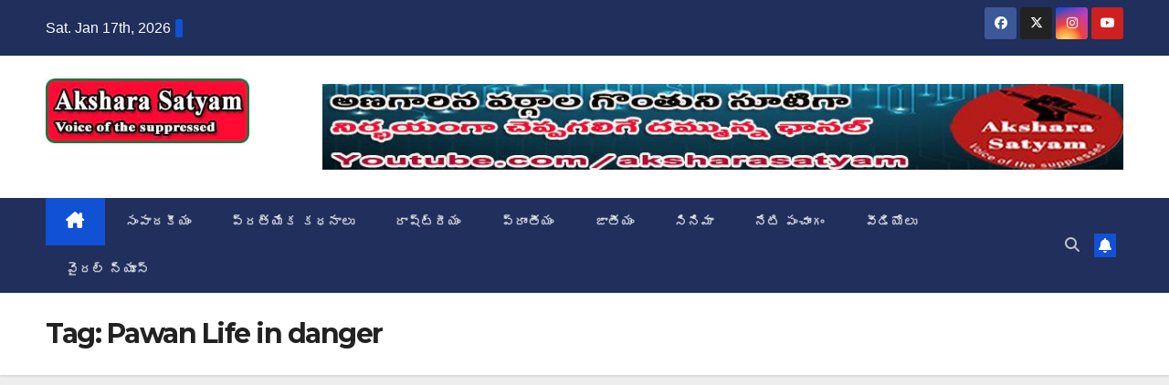

--- FILE ---
content_type: text/html; charset=UTF-8
request_url: https://aksharasatyam.com/tag/pawan-life-in-danger/
body_size: 34632
content:
<!DOCTYPE html>
<html lang="en-GB">
<head><meta charset="UTF-8"><script>if(navigator.userAgent.match(/MSIE|Internet Explorer/i)||navigator.userAgent.match(/Trident\/7\..*?rv:11/i)){var href=document.location.href;if(!href.match(/[?&]nowprocket/)){if(href.indexOf("?")==-1){if(href.indexOf("#")==-1){document.location.href=href+"?nowprocket=1"}else{document.location.href=href.replace("#","?nowprocket=1#")}}else{if(href.indexOf("#")==-1){document.location.href=href+"&nowprocket=1"}else{document.location.href=href.replace("#","&nowprocket=1#")}}}}</script><script>(()=>{class RocketLazyLoadScripts{constructor(){this.v="2.0.4",this.userEvents=["keydown","keyup","mousedown","mouseup","mousemove","mouseover","mouseout","touchmove","touchstart","touchend","touchcancel","wheel","click","dblclick","input"],this.attributeEvents=["onblur","onclick","oncontextmenu","ondblclick","onfocus","onmousedown","onmouseenter","onmouseleave","onmousemove","onmouseout","onmouseover","onmouseup","onmousewheel","onscroll","onsubmit"]}async t(){this.i(),this.o(),/iP(ad|hone)/.test(navigator.userAgent)&&this.h(),this.u(),this.l(this),this.m(),this.k(this),this.p(this),this._(),await Promise.all([this.R(),this.L()]),this.lastBreath=Date.now(),this.S(this),this.P(),this.D(),this.O(),this.M(),await this.C(this.delayedScripts.normal),await this.C(this.delayedScripts.defer),await this.C(this.delayedScripts.async),await this.T(),await this.F(),await this.j(),await this.A(),window.dispatchEvent(new Event("rocket-allScriptsLoaded")),this.everythingLoaded=!0,this.lastTouchEnd&&await new Promise(t=>setTimeout(t,500-Date.now()+this.lastTouchEnd)),this.I(),this.H(),this.U(),this.W()}i(){this.CSPIssue=sessionStorage.getItem("rocketCSPIssue"),document.addEventListener("securitypolicyviolation",t=>{this.CSPIssue||"script-src-elem"!==t.violatedDirective||"data"!==t.blockedURI||(this.CSPIssue=!0,sessionStorage.setItem("rocketCSPIssue",!0))},{isRocket:!0})}o(){window.addEventListener("pageshow",t=>{this.persisted=t.persisted,this.realWindowLoadedFired=!0},{isRocket:!0}),window.addEventListener("pagehide",()=>{this.onFirstUserAction=null},{isRocket:!0})}h(){let t;function e(e){t=e}window.addEventListener("touchstart",e,{isRocket:!0}),window.addEventListener("touchend",function i(o){o.changedTouches[0]&&t.changedTouches[0]&&Math.abs(o.changedTouches[0].pageX-t.changedTouches[0].pageX)<10&&Math.abs(o.changedTouches[0].pageY-t.changedTouches[0].pageY)<10&&o.timeStamp-t.timeStamp<200&&(window.removeEventListener("touchstart",e,{isRocket:!0}),window.removeEventListener("touchend",i,{isRocket:!0}),"INPUT"===o.target.tagName&&"text"===o.target.type||(o.target.dispatchEvent(new TouchEvent("touchend",{target:o.target,bubbles:!0})),o.target.dispatchEvent(new MouseEvent("mouseover",{target:o.target,bubbles:!0})),o.target.dispatchEvent(new PointerEvent("click",{target:o.target,bubbles:!0,cancelable:!0,detail:1,clientX:o.changedTouches[0].clientX,clientY:o.changedTouches[0].clientY})),event.preventDefault()))},{isRocket:!0})}q(t){this.userActionTriggered||("mousemove"!==t.type||this.firstMousemoveIgnored?"keyup"===t.type||"mouseover"===t.type||"mouseout"===t.type||(this.userActionTriggered=!0,this.onFirstUserAction&&this.onFirstUserAction()):this.firstMousemoveIgnored=!0),"click"===t.type&&t.preventDefault(),t.stopPropagation(),t.stopImmediatePropagation(),"touchstart"===this.lastEvent&&"touchend"===t.type&&(this.lastTouchEnd=Date.now()),"click"===t.type&&(this.lastTouchEnd=0),this.lastEvent=t.type,t.composedPath&&t.composedPath()[0].getRootNode()instanceof ShadowRoot&&(t.rocketTarget=t.composedPath()[0]),this.savedUserEvents.push(t)}u(){this.savedUserEvents=[],this.userEventHandler=this.q.bind(this),this.userEvents.forEach(t=>window.addEventListener(t,this.userEventHandler,{passive:!1,isRocket:!0})),document.addEventListener("visibilitychange",this.userEventHandler,{isRocket:!0})}U(){this.userEvents.forEach(t=>window.removeEventListener(t,this.userEventHandler,{passive:!1,isRocket:!0})),document.removeEventListener("visibilitychange",this.userEventHandler,{isRocket:!0}),this.savedUserEvents.forEach(t=>{(t.rocketTarget||t.target).dispatchEvent(new window[t.constructor.name](t.type,t))})}m(){const t="return false",e=Array.from(this.attributeEvents,t=>"data-rocket-"+t),i="["+this.attributeEvents.join("],[")+"]",o="[data-rocket-"+this.attributeEvents.join("],[data-rocket-")+"]",s=(e,i,o)=>{o&&o!==t&&(e.setAttribute("data-rocket-"+i,o),e["rocket"+i]=new Function("event",o),e.setAttribute(i,t))};new MutationObserver(t=>{for(const n of t)"attributes"===n.type&&(n.attributeName.startsWith("data-rocket-")||this.everythingLoaded?n.attributeName.startsWith("data-rocket-")&&this.everythingLoaded&&this.N(n.target,n.attributeName.substring(12)):s(n.target,n.attributeName,n.target.getAttribute(n.attributeName))),"childList"===n.type&&n.addedNodes.forEach(t=>{if(t.nodeType===Node.ELEMENT_NODE)if(this.everythingLoaded)for(const i of[t,...t.querySelectorAll(o)])for(const t of i.getAttributeNames())e.includes(t)&&this.N(i,t.substring(12));else for(const e of[t,...t.querySelectorAll(i)])for(const t of e.getAttributeNames())this.attributeEvents.includes(t)&&s(e,t,e.getAttribute(t))})}).observe(document,{subtree:!0,childList:!0,attributeFilter:[...this.attributeEvents,...e]})}I(){this.attributeEvents.forEach(t=>{document.querySelectorAll("[data-rocket-"+t+"]").forEach(e=>{this.N(e,t)})})}N(t,e){const i=t.getAttribute("data-rocket-"+e);i&&(t.setAttribute(e,i),t.removeAttribute("data-rocket-"+e))}k(t){Object.defineProperty(HTMLElement.prototype,"onclick",{get(){return this.rocketonclick||null},set(e){this.rocketonclick=e,this.setAttribute(t.everythingLoaded?"onclick":"data-rocket-onclick","this.rocketonclick(event)")}})}S(t){function e(e,i){let o=e[i];e[i]=null,Object.defineProperty(e,i,{get:()=>o,set(s){t.everythingLoaded?o=s:e["rocket"+i]=o=s}})}e(document,"onreadystatechange"),e(window,"onload"),e(window,"onpageshow");try{Object.defineProperty(document,"readyState",{get:()=>t.rocketReadyState,set(e){t.rocketReadyState=e},configurable:!0}),document.readyState="loading"}catch(t){console.log("WPRocket DJE readyState conflict, bypassing")}}l(t){this.originalAddEventListener=EventTarget.prototype.addEventListener,this.originalRemoveEventListener=EventTarget.prototype.removeEventListener,this.savedEventListeners=[],EventTarget.prototype.addEventListener=function(e,i,o){o&&o.isRocket||!t.B(e,this)&&!t.userEvents.includes(e)||t.B(e,this)&&!t.userActionTriggered||e.startsWith("rocket-")||t.everythingLoaded?t.originalAddEventListener.call(this,e,i,o):(t.savedEventListeners.push({target:this,remove:!1,type:e,func:i,options:o}),"mouseenter"!==e&&"mouseleave"!==e||t.originalAddEventListener.call(this,e,t.savedUserEvents.push,o))},EventTarget.prototype.removeEventListener=function(e,i,o){o&&o.isRocket||!t.B(e,this)&&!t.userEvents.includes(e)||t.B(e,this)&&!t.userActionTriggered||e.startsWith("rocket-")||t.everythingLoaded?t.originalRemoveEventListener.call(this,e,i,o):t.savedEventListeners.push({target:this,remove:!0,type:e,func:i,options:o})}}J(t,e){this.savedEventListeners=this.savedEventListeners.filter(i=>{let o=i.type,s=i.target||window;return e!==o||t!==s||(this.B(o,s)&&(i.type="rocket-"+o),this.$(i),!1)})}H(){EventTarget.prototype.addEventListener=this.originalAddEventListener,EventTarget.prototype.removeEventListener=this.originalRemoveEventListener,this.savedEventListeners.forEach(t=>this.$(t))}$(t){t.remove?this.originalRemoveEventListener.call(t.target,t.type,t.func,t.options):this.originalAddEventListener.call(t.target,t.type,t.func,t.options)}p(t){let e;function i(e){return t.everythingLoaded?e:e.split(" ").map(t=>"load"===t||t.startsWith("load.")?"rocket-jquery-load":t).join(" ")}function o(o){function s(e){const s=o.fn[e];o.fn[e]=o.fn.init.prototype[e]=function(){return this[0]===window&&t.userActionTriggered&&("string"==typeof arguments[0]||arguments[0]instanceof String?arguments[0]=i(arguments[0]):"object"==typeof arguments[0]&&Object.keys(arguments[0]).forEach(t=>{const e=arguments[0][t];delete arguments[0][t],arguments[0][i(t)]=e})),s.apply(this,arguments),this}}if(o&&o.fn&&!t.allJQueries.includes(o)){const e={DOMContentLoaded:[],"rocket-DOMContentLoaded":[]};for(const t in e)document.addEventListener(t,()=>{e[t].forEach(t=>t())},{isRocket:!0});o.fn.ready=o.fn.init.prototype.ready=function(i){function s(){parseInt(o.fn.jquery)>2?setTimeout(()=>i.bind(document)(o)):i.bind(document)(o)}return"function"==typeof i&&(t.realDomReadyFired?!t.userActionTriggered||t.fauxDomReadyFired?s():e["rocket-DOMContentLoaded"].push(s):e.DOMContentLoaded.push(s)),o([])},s("on"),s("one"),s("off"),t.allJQueries.push(o)}e=o}t.allJQueries=[],o(window.jQuery),Object.defineProperty(window,"jQuery",{get:()=>e,set(t){o(t)}})}P(){const t=new Map;document.write=document.writeln=function(e){const i=document.currentScript,o=document.createRange(),s=i.parentElement;let n=t.get(i);void 0===n&&(n=i.nextSibling,t.set(i,n));const c=document.createDocumentFragment();o.setStart(c,0),c.appendChild(o.createContextualFragment(e)),s.insertBefore(c,n)}}async R(){return new Promise(t=>{this.userActionTriggered?t():this.onFirstUserAction=t})}async L(){return new Promise(t=>{document.addEventListener("DOMContentLoaded",()=>{this.realDomReadyFired=!0,t()},{isRocket:!0})})}async j(){return this.realWindowLoadedFired?Promise.resolve():new Promise(t=>{window.addEventListener("load",t,{isRocket:!0})})}M(){this.pendingScripts=[];this.scriptsMutationObserver=new MutationObserver(t=>{for(const e of t)e.addedNodes.forEach(t=>{"SCRIPT"!==t.tagName||t.noModule||t.isWPRocket||this.pendingScripts.push({script:t,promise:new Promise(e=>{const i=()=>{const i=this.pendingScripts.findIndex(e=>e.script===t);i>=0&&this.pendingScripts.splice(i,1),e()};t.addEventListener("load",i,{isRocket:!0}),t.addEventListener("error",i,{isRocket:!0}),setTimeout(i,1e3)})})})}),this.scriptsMutationObserver.observe(document,{childList:!0,subtree:!0})}async F(){await this.X(),this.pendingScripts.length?(await this.pendingScripts[0].promise,await this.F()):this.scriptsMutationObserver.disconnect()}D(){this.delayedScripts={normal:[],async:[],defer:[]},document.querySelectorAll("script[type$=rocketlazyloadscript]").forEach(t=>{t.hasAttribute("data-rocket-src")?t.hasAttribute("async")&&!1!==t.async?this.delayedScripts.async.push(t):t.hasAttribute("defer")&&!1!==t.defer||"module"===t.getAttribute("data-rocket-type")?this.delayedScripts.defer.push(t):this.delayedScripts.normal.push(t):this.delayedScripts.normal.push(t)})}async _(){await this.L();let t=[];document.querySelectorAll("script[type$=rocketlazyloadscript][data-rocket-src]").forEach(e=>{let i=e.getAttribute("data-rocket-src");if(i&&!i.startsWith("data:")){i.startsWith("//")&&(i=location.protocol+i);try{const o=new URL(i).origin;o!==location.origin&&t.push({src:o,crossOrigin:e.crossOrigin||"module"===e.getAttribute("data-rocket-type")})}catch(t){}}}),t=[...new Map(t.map(t=>[JSON.stringify(t),t])).values()],this.Y(t,"preconnect")}async G(t){if(await this.K(),!0!==t.noModule||!("noModule"in HTMLScriptElement.prototype))return new Promise(e=>{let i;function o(){(i||t).setAttribute("data-rocket-status","executed"),e()}try{if(navigator.userAgent.includes("Firefox/")||""===navigator.vendor||this.CSPIssue)i=document.createElement("script"),[...t.attributes].forEach(t=>{let e=t.nodeName;"type"!==e&&("data-rocket-type"===e&&(e="type"),"data-rocket-src"===e&&(e="src"),i.setAttribute(e,t.nodeValue))}),t.text&&(i.text=t.text),t.nonce&&(i.nonce=t.nonce),i.hasAttribute("src")?(i.addEventListener("load",o,{isRocket:!0}),i.addEventListener("error",()=>{i.setAttribute("data-rocket-status","failed-network"),e()},{isRocket:!0}),setTimeout(()=>{i.isConnected||e()},1)):(i.text=t.text,o()),i.isWPRocket=!0,t.parentNode.replaceChild(i,t);else{const i=t.getAttribute("data-rocket-type"),s=t.getAttribute("data-rocket-src");i?(t.type=i,t.removeAttribute("data-rocket-type")):t.removeAttribute("type"),t.addEventListener("load",o,{isRocket:!0}),t.addEventListener("error",i=>{this.CSPIssue&&i.target.src.startsWith("data:")?(console.log("WPRocket: CSP fallback activated"),t.removeAttribute("src"),this.G(t).then(e)):(t.setAttribute("data-rocket-status","failed-network"),e())},{isRocket:!0}),s?(t.fetchPriority="high",t.removeAttribute("data-rocket-src"),t.src=s):t.src="data:text/javascript;base64,"+window.btoa(unescape(encodeURIComponent(t.text)))}}catch(i){t.setAttribute("data-rocket-status","failed-transform"),e()}});t.setAttribute("data-rocket-status","skipped")}async C(t){const e=t.shift();return e?(e.isConnected&&await this.G(e),this.C(t)):Promise.resolve()}O(){this.Y([...this.delayedScripts.normal,...this.delayedScripts.defer,...this.delayedScripts.async],"preload")}Y(t,e){this.trash=this.trash||[];let i=!0;var o=document.createDocumentFragment();t.forEach(t=>{const s=t.getAttribute&&t.getAttribute("data-rocket-src")||t.src;if(s&&!s.startsWith("data:")){const n=document.createElement("link");n.href=s,n.rel=e,"preconnect"!==e&&(n.as="script",n.fetchPriority=i?"high":"low"),t.getAttribute&&"module"===t.getAttribute("data-rocket-type")&&(n.crossOrigin=!0),t.crossOrigin&&(n.crossOrigin=t.crossOrigin),t.integrity&&(n.integrity=t.integrity),t.nonce&&(n.nonce=t.nonce),o.appendChild(n),this.trash.push(n),i=!1}}),document.head.appendChild(o)}W(){this.trash.forEach(t=>t.remove())}async T(){try{document.readyState="interactive"}catch(t){}this.fauxDomReadyFired=!0;try{await this.K(),this.J(document,"readystatechange"),document.dispatchEvent(new Event("rocket-readystatechange")),await this.K(),document.rocketonreadystatechange&&document.rocketonreadystatechange(),await this.K(),this.J(document,"DOMContentLoaded"),document.dispatchEvent(new Event("rocket-DOMContentLoaded")),await this.K(),this.J(window,"DOMContentLoaded"),window.dispatchEvent(new Event("rocket-DOMContentLoaded"))}catch(t){console.error(t)}}async A(){try{document.readyState="complete"}catch(t){}try{await this.K(),this.J(document,"readystatechange"),document.dispatchEvent(new Event("rocket-readystatechange")),await this.K(),document.rocketonreadystatechange&&document.rocketonreadystatechange(),await this.K(),this.J(window,"load"),window.dispatchEvent(new Event("rocket-load")),await this.K(),window.rocketonload&&window.rocketonload(),await this.K(),this.allJQueries.forEach(t=>t(window).trigger("rocket-jquery-load")),await this.K(),this.J(window,"pageshow");const t=new Event("rocket-pageshow");t.persisted=this.persisted,window.dispatchEvent(t),await this.K(),window.rocketonpageshow&&window.rocketonpageshow({persisted:this.persisted})}catch(t){console.error(t)}}async K(){Date.now()-this.lastBreath>45&&(await this.X(),this.lastBreath=Date.now())}async X(){return document.hidden?new Promise(t=>setTimeout(t)):new Promise(t=>requestAnimationFrame(t))}B(t,e){return e===document&&"readystatechange"===t||(e===document&&"DOMContentLoaded"===t||(e===window&&"DOMContentLoaded"===t||(e===window&&"load"===t||e===window&&"pageshow"===t)))}static run(){(new RocketLazyLoadScripts).t()}}RocketLazyLoadScripts.run()})();</script>

<meta name="viewport" content="width=device-width, initial-scale=1">
<link rel="profile" href="https://gmpg.org/xfn/11">
<meta name='robots' content='index, follow, max-image-preview:large, max-snippet:-1, max-video-preview:-1' />

	<!-- This site is optimized with the Yoast SEO plugin v26.7 - https://yoast.com/wordpress/plugins/seo/ -->
	<title>Pawan Life in danger Archives |</title>
	<link rel="canonical" href="https://aksharasatyam.com/tag/pawan-life-in-danger/" />
	<meta property="og:locale" content="en_GB" />
	<meta property="og:type" content="article" />
	<meta property="og:title" content="Pawan Life in danger Archives |" />
	<meta property="og:url" content="https://aksharasatyam.com/tag/pawan-life-in-danger/" />
	<meta name="twitter:card" content="summary_large_image" />
	<meta name="twitter:site" content="@akshara_satyam" />
	<!-- / Yoast SEO plugin. -->


<link rel='dns-prefetch' href='//www.googletagmanager.com' />
<link rel='dns-prefetch' href='//fonts.googleapis.com' />
<link rel='dns-prefetch' href='//pagead2.googlesyndication.com' />
<link rel='dns-prefetch' href='//fundingchoicesmessages.google.com' />
<!-- aksharasatyam.com is managing ads with Advanced Ads 2.0.16 – https://wpadvancedads.com/ --><!--noptimize--><script id="aksha-ready">
			window.advanced_ads_ready=function(e,a){a=a||"complete";var d=function(e){return"interactive"===a?"loading"!==e:"complete"===e};d(document.readyState)?e():document.addEventListener("readystatechange",(function(a){d(a.target.readyState)&&e()}),{once:"interactive"===a})},window.advanced_ads_ready_queue=window.advanced_ads_ready_queue||[];		</script>
		<!--/noptimize--><style id='wp-img-auto-sizes-contain-inline-css'>
img:is([sizes=auto i],[sizes^="auto," i]){contain-intrinsic-size:3000px 1500px}
/*# sourceURL=wp-img-auto-sizes-contain-inline-css */
</style>
<style id='wp-emoji-styles-inline-css'>

	img.wp-smiley, img.emoji {
		display: inline !important;
		border: none !important;
		box-shadow: none !important;
		height: 1em !important;
		width: 1em !important;
		margin: 0 0.07em !important;
		vertical-align: -0.1em !important;
		background: none !important;
		padding: 0 !important;
	}
/*# sourceURL=wp-emoji-styles-inline-css */
</style>
<style id='wp-block-library-inline-css'>
:root{--wp-block-synced-color:#7a00df;--wp-block-synced-color--rgb:122,0,223;--wp-bound-block-color:var(--wp-block-synced-color);--wp-editor-canvas-background:#ddd;--wp-admin-theme-color:#007cba;--wp-admin-theme-color--rgb:0,124,186;--wp-admin-theme-color-darker-10:#006ba1;--wp-admin-theme-color-darker-10--rgb:0,107,160.5;--wp-admin-theme-color-darker-20:#005a87;--wp-admin-theme-color-darker-20--rgb:0,90,135;--wp-admin-border-width-focus:2px}@media (min-resolution:192dpi){:root{--wp-admin-border-width-focus:1.5px}}.wp-element-button{cursor:pointer}:root .has-very-light-gray-background-color{background-color:#eee}:root .has-very-dark-gray-background-color{background-color:#313131}:root .has-very-light-gray-color{color:#eee}:root .has-very-dark-gray-color{color:#313131}:root .has-vivid-green-cyan-to-vivid-cyan-blue-gradient-background{background:linear-gradient(135deg,#00d084,#0693e3)}:root .has-purple-crush-gradient-background{background:linear-gradient(135deg,#34e2e4,#4721fb 50%,#ab1dfe)}:root .has-hazy-dawn-gradient-background{background:linear-gradient(135deg,#faaca8,#dad0ec)}:root .has-subdued-olive-gradient-background{background:linear-gradient(135deg,#fafae1,#67a671)}:root .has-atomic-cream-gradient-background{background:linear-gradient(135deg,#fdd79a,#004a59)}:root .has-nightshade-gradient-background{background:linear-gradient(135deg,#330968,#31cdcf)}:root .has-midnight-gradient-background{background:linear-gradient(135deg,#020381,#2874fc)}:root{--wp--preset--font-size--normal:16px;--wp--preset--font-size--huge:42px}.has-regular-font-size{font-size:1em}.has-larger-font-size{font-size:2.625em}.has-normal-font-size{font-size:var(--wp--preset--font-size--normal)}.has-huge-font-size{font-size:var(--wp--preset--font-size--huge)}.has-text-align-center{text-align:center}.has-text-align-left{text-align:left}.has-text-align-right{text-align:right}.has-fit-text{white-space:nowrap!important}#end-resizable-editor-section{display:none}.aligncenter{clear:both}.items-justified-left{justify-content:flex-start}.items-justified-center{justify-content:center}.items-justified-right{justify-content:flex-end}.items-justified-space-between{justify-content:space-between}.screen-reader-text{border:0;clip-path:inset(50%);height:1px;margin:-1px;overflow:hidden;padding:0;position:absolute;width:1px;word-wrap:normal!important}.screen-reader-text:focus{background-color:#ddd;clip-path:none;color:#444;display:block;font-size:1em;height:auto;left:5px;line-height:normal;padding:15px 23px 14px;text-decoration:none;top:5px;width:auto;z-index:100000}html :where(.has-border-color){border-style:solid}html :where([style*=border-top-color]){border-top-style:solid}html :where([style*=border-right-color]){border-right-style:solid}html :where([style*=border-bottom-color]){border-bottom-style:solid}html :where([style*=border-left-color]){border-left-style:solid}html :where([style*=border-width]){border-style:solid}html :where([style*=border-top-width]){border-top-style:solid}html :where([style*=border-right-width]){border-right-style:solid}html :where([style*=border-bottom-width]){border-bottom-style:solid}html :where([style*=border-left-width]){border-left-style:solid}html :where(img[class*=wp-image-]){height:auto;max-width:100%}:where(figure){margin:0 0 1em}html :where(.is-position-sticky){--wp-admin--admin-bar--position-offset:var(--wp-admin--admin-bar--height,0px)}@media screen and (max-width:600px){html :where(.is-position-sticky){--wp-admin--admin-bar--position-offset:0px}}
/*# sourceURL=/wp-includes/css/dist/block-library/common.min.css */
</style>
<style id='classic-theme-styles-inline-css'>
/*! This file is auto-generated */
.wp-block-button__link{color:#fff;background-color:#32373c;border-radius:9999px;box-shadow:none;text-decoration:none;padding:calc(.667em + 2px) calc(1.333em + 2px);font-size:1.125em}.wp-block-file__button{background:#32373c;color:#fff;text-decoration:none}
/*# sourceURL=/wp-includes/css/classic-themes.min.css */
</style>
<link rel='stylesheet' id='gn-frontend-gnfollow-style-css' href='https://aksharasatyam.com/wp-content/plugins/gn-publisher/assets/css/gn-frontend-gnfollow.min.css?ver=1.5.26' media='all' />
<link data-minify="1" rel='stylesheet' id='t4bnt-style-css' href='https://aksharasatyam.com/wp-content/cache/background-css/1/aksharasatyam.com/wp-content/cache/min/1/wp-content/plugins/t4b-news-ticker/assets/css/t4bnt-styles.css?ver=1767935602&wpr_t=1768644386' media='all' />
<link rel='stylesheet' id='uaf_client_css-css' href='https://aksharasatyam.com/wp-content/uploads/useanyfont/uaf.css?ver=1764343300' media='all' />
<link rel='stylesheet' id='newsup-fonts-css' href='//fonts.googleapis.com/css?display=swap&family=Montserrat%3A400%2C500%2C700%2C800%7CWork%2BSans%3A300%2C400%2C500%2C600%2C700%2C800%2C900%26display%3Dswap&#038;subset=latin%2Clatin-ext' media='all' />
<link data-minify="1" rel='stylesheet' id='bootstrap-css' href='https://aksharasatyam.com/wp-content/cache/min/1/wp-content/themes/newsup/css/bootstrap.css?ver=1767935602' media='all' />
<link data-minify="1" rel='stylesheet' id='newsup-style-css' href='https://aksharasatyam.com/wp-content/cache/min/1/wp-content/themes/newsup/style.css?ver=1767935602' media='all' />
<link data-minify="1" rel='stylesheet' id='newsup-default-css' href='https://aksharasatyam.com/wp-content/cache/min/1/wp-content/themes/newsup/css/colors/default.css?ver=1767935602' media='all' />
<link data-minify="1" rel='stylesheet' id='font-awesome-5-all-css' href='https://aksharasatyam.com/wp-content/cache/min/1/wp-content/themes/newsup/css/font-awesome/css/all.min.css?ver=1767935602' media='all' />
<link rel='stylesheet' id='font-awesome-4-shim-css' href='https://aksharasatyam.com/wp-content/themes/newsup/css/font-awesome/css/v4-shims.min.css?ver=6.9' media='all' />
<link data-minify="1" rel='stylesheet' id='owl-carousel-css' href='https://aksharasatyam.com/wp-content/cache/min/1/wp-content/themes/newsup/css/owl.carousel.css?ver=1767935602' media='all' />
<link data-minify="1" rel='stylesheet' id='smartmenus-css' href='https://aksharasatyam.com/wp-content/cache/min/1/wp-content/themes/newsup/css/jquery.smartmenus.bootstrap.css?ver=1767935602' media='all' />
<link data-minify="1" rel='stylesheet' id='newsup-custom-css-css' href='https://aksharasatyam.com/wp-content/cache/min/1/wp-content/themes/newsup/inc/ansar/customize/css/customizer.css?ver=1767935602' media='all' />
<link data-minify="1" rel='stylesheet' id='heateor_sss_frontend_css-css' href='https://aksharasatyam.com/wp-content/cache/background-css/1/aksharasatyam.com/wp-content/cache/min/1/wp-content/plugins/sassy-social-share/public/css/sassy-social-share-public.css?ver=1767935602&wpr_t=1768644386' media='all' />
<style id='heateor_sss_frontend_css-inline-css'>
.heateor_sss_button_instagram span.heateor_sss_svg,a.heateor_sss_instagram span.heateor_sss_svg{background:radial-gradient(circle at 30% 107%,#fdf497 0,#fdf497 5%,#fd5949 45%,#d6249f 60%,#285aeb 90%)}.heateor_sss_horizontal_sharing .heateor_sss_svg,.heateor_sss_standard_follow_icons_container .heateor_sss_svg{color:#fff;border-width:0px;border-style:solid;border-color:transparent}.heateor_sss_horizontal_sharing .heateorSssTCBackground{color:#666}.heateor_sss_horizontal_sharing span.heateor_sss_svg:hover,.heateor_sss_standard_follow_icons_container span.heateor_sss_svg:hover{border-color:transparent;}.heateor_sss_vertical_sharing span.heateor_sss_svg,.heateor_sss_floating_follow_icons_container span.heateor_sss_svg{color:#fff;border-width:0px;border-style:solid;border-color:transparent;}.heateor_sss_vertical_sharing .heateorSssTCBackground{color:#666;}.heateor_sss_vertical_sharing span.heateor_sss_svg:hover,.heateor_sss_floating_follow_icons_container span.heateor_sss_svg:hover{border-color:transparent;}@media screen and (max-width:783px) {.heateor_sss_vertical_sharing{display:none!important}}div.heateor_sss_mobile_footer{display:none;}@media screen and (max-width:783px){div.heateor_sss_bottom_sharing .heateorSssTCBackground{background-color:white}div.heateor_sss_bottom_sharing{width:100%!important;left:0!important;}div.heateor_sss_bottom_sharing a{width:20% !important;}div.heateor_sss_bottom_sharing .heateor_sss_svg{width: 100% !important;}div.heateor_sss_bottom_sharing div.heateorSssTotalShareCount{font-size:1em!important;line-height:28px!important}div.heateor_sss_bottom_sharing div.heateorSssTotalShareText{font-size:.7em!important;line-height:0px!important}div.heateor_sss_mobile_footer{display:block;height:40px;}.heateor_sss_bottom_sharing{padding:0!important;display:block!important;width:auto!important;bottom:-2px!important;top: auto!important;}.heateor_sss_bottom_sharing .heateor_sss_square_count{line-height:inherit;}.heateor_sss_bottom_sharing .heateorSssSharingArrow{display:none;}.heateor_sss_bottom_sharing .heateorSssTCBackground{margin-right:1.1em!important}}
/*# sourceURL=heateor_sss_frontend_css-inline-css */
</style>
<link rel='stylesheet' id='elementor-frontend-css' href='https://aksharasatyam.com/wp-content/plugins/elementor/assets/css/frontend.min.css?ver=3.34.1' media='all' />
<link rel='stylesheet' id='eael-general-css' href='https://aksharasatyam.com/wp-content/plugins/essential-addons-for-elementor-lite/assets/front-end/css/view/general.min.css?ver=6.5.5' media='all' />
<script src="https://aksharasatyam.com/wp-includes/js/jquery/jquery.min.js?ver=3.7.1" id="jquery-core-js" data-rocket-defer defer></script>
<script src="https://aksharasatyam.com/wp-includes/js/jquery/jquery-migrate.min.js?ver=3.4.1" id="jquery-migrate-js" data-rocket-defer defer></script>
<script type="rocketlazyloadscript" data-minify="1" data-rocket-src="https://aksharasatyam.com/wp-content/cache/min/1/wp-content/themes/newsup/js/navigation.js?ver=1767865850" id="newsup-navigation-js" data-rocket-defer defer></script>
<script type="rocketlazyloadscript" data-minify="1" data-rocket-src="https://aksharasatyam.com/wp-content/cache/min/1/wp-content/themes/newsup/js/bootstrap.js?ver=1767865850" id="bootstrap-js" data-rocket-defer defer></script>
<script type="rocketlazyloadscript" data-rocket-src="https://aksharasatyam.com/wp-content/themes/newsup/js/owl.carousel.min.js?ver=6.9" id="owl-carousel-min-js" data-rocket-defer defer></script>
<script data-minify="1" src="https://aksharasatyam.com/wp-content/cache/min/1/wp-content/themes/newsup/js/jquery.smartmenus.js?ver=1767865850" id="smartmenus-js-js" data-rocket-defer defer></script>
<script data-minify="1" src="https://aksharasatyam.com/wp-content/cache/min/1/wp-content/themes/newsup/js/jquery.smartmenus.bootstrap.js?ver=1767865850" id="bootstrap-smartmenus-js-js" data-rocket-defer defer></script>
<script data-minify="1" src="https://aksharasatyam.com/wp-content/cache/min/1/wp-content/themes/newsup/js/jquery.marquee.js?ver=1767865850" id="newsup-marquee-js-js" data-rocket-defer defer></script>
<script type="rocketlazyloadscript" data-minify="1" data-rocket-src="https://aksharasatyam.com/wp-content/cache/min/1/wp-content/themes/newsup/js/main.js?ver=1767865850" id="newsup-main-js-js" data-rocket-defer defer></script>

<!-- Google tag (gtag.js) snippet added by Site Kit -->
<!-- Google Analytics snippet added by Site Kit -->
<script src="https://www.googletagmanager.com/gtag/js?id=G-ZB2D87E019" id="google_gtagjs-js" async></script>
<script id="google_gtagjs-js-after">
window.dataLayer = window.dataLayer || [];function gtag(){dataLayer.push(arguments);}
gtag("set","linker",{"domains":["aksharasatyam.com"]});
gtag("js", new Date());
gtag("set", "developer_id.dZTNiMT", true);
gtag("config", "G-ZB2D87E019");
//# sourceURL=google_gtagjs-js-after
</script>
<link rel="https://api.w.org/" href="https://aksharasatyam.com/wp-json/" /><link rel="alternate" title="JSON" type="application/json" href="https://aksharasatyam.com/wp-json/wp/v2/tags/2158" /><link rel="EditURI" type="application/rsd+xml" title="RSD" href="https://aksharasatyam.com/xmlrpc.php?rsd" />
<meta name="generator" content="WordPress 6.9" />

		<!-- GA Google Analytics @ https://m0n.co/ga -->
		<script async src="https://www.googletagmanager.com/gtag/js?id=G-X9EWLS27LZ"></script>
		<script>
			window.dataLayer = window.dataLayer || [];
			function gtag(){dataLayer.push(arguments);}
			gtag('js', new Date());
			gtag('config', 'G-X9EWLS27LZ');
		</script>

	<meta name="generator" content="Site Kit by Google 1.168.0" /> 
<style type="text/css" id="custom-background-css">
    .wrapper { background-color: #eee; }
</style>

<!-- Google AdSense meta tags added by Site Kit -->
<meta name="google-adsense-platform-account" content="ca-host-pub-2644536267352236">
<meta name="google-adsense-platform-domain" content="sitekit.withgoogle.com">
<!-- End Google AdSense meta tags added by Site Kit -->
<meta name="generator" content="Elementor 3.34.1; features: additional_custom_breakpoints; settings: css_print_method-external, google_font-enabled, font_display-auto">

<!-- Schema & Structured Data For WP v1.54 - -->
<script type="application/ld+json" class="saswp-schema-markup-output">
[{"@context":"https:\/\/schema.org\/","@type":"BreadcrumbList","@id":"https:\/\/aksharasatyam.com\/tag\/pawan-life-in-danger\/#breadcrumb","itemListElement":[{"@type":"ListItem","position":1,"item":{"@id":"https:\/\/aksharasatyam.com","name":"Akshara Satyam"}},{"@type":"ListItem","position":2,"item":{"@id":"https:\/\/aksharasatyam.com\/tag\/pawan-life-in-danger\/","name":"Pawan Life in danger"}}]}]
</script>

			<style>
				.e-con.e-parent:nth-of-type(n+4):not(.e-lazyloaded):not(.e-no-lazyload),
				.e-con.e-parent:nth-of-type(n+4):not(.e-lazyloaded):not(.e-no-lazyload) * {
					background-image: none !important;
				}
				@media screen and (max-height: 1024px) {
					.e-con.e-parent:nth-of-type(n+3):not(.e-lazyloaded):not(.e-no-lazyload),
					.e-con.e-parent:nth-of-type(n+3):not(.e-lazyloaded):not(.e-no-lazyload) * {
						background-image: none !important;
					}
				}
				@media screen and (max-height: 640px) {
					.e-con.e-parent:nth-of-type(n+2):not(.e-lazyloaded):not(.e-no-lazyload),
					.e-con.e-parent:nth-of-type(n+2):not(.e-lazyloaded):not(.e-no-lazyload) * {
						background-image: none !important;
					}
				}
			</style>
			    <style type="text/css">
            body .site-title a,
        body .site-description {
            color: #fff;
        }

        .site-branding-text .site-title a {
                font-size: px;
            }

            @media only screen and (max-width: 640px) {
                .site-branding-text .site-title a {
                    font-size: 40px;

                }
            }

            @media only screen and (max-width: 375px) {
                .site-branding-text .site-title a {
                    font-size: 32px;

                }
            }

        </style>
    
<!-- Google AdSense snippet added by Site Kit -->
<script async src="https://pagead2.googlesyndication.com/pagead/js/adsbygoogle.js?client=ca-pub-1310089324491472&amp;host=ca-host-pub-2644536267352236" crossorigin="anonymous"></script>

<!-- End Google AdSense snippet added by Site Kit -->

<!-- Google AdSense Ad Blocking Recovery snippet added by Site Kit -->
<script type="rocketlazyloadscript" async data-rocket-src="https://fundingchoicesmessages.google.com/i/pub-1310089324491472?ers=1" nonce="N246FBBkosBCm-wZpiQDlQ"></script><script type="rocketlazyloadscript" nonce="N246FBBkosBCm-wZpiQDlQ">(function() {function signalGooglefcPresent() {if (!window.frames['googlefcPresent']) {if (document.body) {const iframe = document.createElement('iframe'); iframe.style = 'width: 0; height: 0; border: none; z-index: -1000; left: -1000px; top: -1000px;'; iframe.style.display = 'none'; iframe.name = 'googlefcPresent'; document.body.appendChild(iframe);} else {setTimeout(signalGooglefcPresent, 0);}}}signalGooglefcPresent();})();</script>
<!-- End Google AdSense Ad Blocking Recovery snippet added by Site Kit -->

<!-- Google AdSense Ad Blocking Recovery Error Protection snippet added by Site Kit -->
<script type="rocketlazyloadscript">(function(){'use strict';function aa(a){var b=0;return function(){return b<a.length?{done:!1,value:a[b++]}:{done:!0}}}var ba="function"==typeof Object.defineProperties?Object.defineProperty:function(a,b,c){if(a==Array.prototype||a==Object.prototype)return a;a[b]=c.value;return a};
function ea(a){a=["object"==typeof globalThis&&globalThis,a,"object"==typeof window&&window,"object"==typeof self&&self,"object"==typeof global&&global];for(var b=0;b<a.length;++b){var c=a[b];if(c&&c.Math==Math)return c}throw Error("Cannot find global object");}var fa=ea(this);function ha(a,b){if(b)a:{var c=fa;a=a.split(".");for(var d=0;d<a.length-1;d++){var e=a[d];if(!(e in c))break a;c=c[e]}a=a[a.length-1];d=c[a];b=b(d);b!=d&&null!=b&&ba(c,a,{configurable:!0,writable:!0,value:b})}}
var ia="function"==typeof Object.create?Object.create:function(a){function b(){}b.prototype=a;return new b},l;if("function"==typeof Object.setPrototypeOf)l=Object.setPrototypeOf;else{var m;a:{var ja={a:!0},ka={};try{ka.__proto__=ja;m=ka.a;break a}catch(a){}m=!1}l=m?function(a,b){a.__proto__=b;if(a.__proto__!==b)throw new TypeError(a+" is not extensible");return a}:null}var la=l;
function n(a,b){a.prototype=ia(b.prototype);a.prototype.constructor=a;if(la)la(a,b);else for(var c in b)if("prototype"!=c)if(Object.defineProperties){var d=Object.getOwnPropertyDescriptor(b,c);d&&Object.defineProperty(a,c,d)}else a[c]=b[c];a.A=b.prototype}function ma(){for(var a=Number(this),b=[],c=a;c<arguments.length;c++)b[c-a]=arguments[c];return b}
var na="function"==typeof Object.assign?Object.assign:function(a,b){for(var c=1;c<arguments.length;c++){var d=arguments[c];if(d)for(var e in d)Object.prototype.hasOwnProperty.call(d,e)&&(a[e]=d[e])}return a};ha("Object.assign",function(a){return a||na});/*

 Copyright The Closure Library Authors.
 SPDX-License-Identifier: Apache-2.0
*/
var p=this||self;function q(a){return a};var t,u;a:{for(var oa=["CLOSURE_FLAGS"],v=p,x=0;x<oa.length;x++)if(v=v[oa[x]],null==v){u=null;break a}u=v}var pa=u&&u[610401301];t=null!=pa?pa:!1;var z,qa=p.navigator;z=qa?qa.userAgentData||null:null;function A(a){return t?z?z.brands.some(function(b){return(b=b.brand)&&-1!=b.indexOf(a)}):!1:!1}function B(a){var b;a:{if(b=p.navigator)if(b=b.userAgent)break a;b=""}return-1!=b.indexOf(a)};function C(){return t?!!z&&0<z.brands.length:!1}function D(){return C()?A("Chromium"):(B("Chrome")||B("CriOS"))&&!(C()?0:B("Edge"))||B("Silk")};var ra=C()?!1:B("Trident")||B("MSIE");!B("Android")||D();D();B("Safari")&&(D()||(C()?0:B("Coast"))||(C()?0:B("Opera"))||(C()?0:B("Edge"))||(C()?A("Microsoft Edge"):B("Edg/"))||C()&&A("Opera"));var sa={},E=null;var ta="undefined"!==typeof Uint8Array,ua=!ra&&"function"===typeof btoa;var F="function"===typeof Symbol&&"symbol"===typeof Symbol()?Symbol():void 0,G=F?function(a,b){a[F]|=b}:function(a,b){void 0!==a.g?a.g|=b:Object.defineProperties(a,{g:{value:b,configurable:!0,writable:!0,enumerable:!1}})};function va(a){var b=H(a);1!==(b&1)&&(Object.isFrozen(a)&&(a=Array.prototype.slice.call(a)),I(a,b|1))}
var H=F?function(a){return a[F]|0}:function(a){return a.g|0},J=F?function(a){return a[F]}:function(a){return a.g},I=F?function(a,b){a[F]=b}:function(a,b){void 0!==a.g?a.g=b:Object.defineProperties(a,{g:{value:b,configurable:!0,writable:!0,enumerable:!1}})};function wa(){var a=[];G(a,1);return a}function xa(a,b){I(b,(a|0)&-99)}function K(a,b){I(b,(a|34)&-73)}function L(a){a=a>>11&1023;return 0===a?536870912:a};var M={};function N(a){return null!==a&&"object"===typeof a&&!Array.isArray(a)&&a.constructor===Object}var O,ya=[];I(ya,39);O=Object.freeze(ya);var P;function Q(a,b){P=b;a=new a(b);P=void 0;return a}
function R(a,b,c){null==a&&(a=P);P=void 0;if(null==a){var d=96;c?(a=[c],d|=512):a=[];b&&(d=d&-2095105|(b&1023)<<11)}else{if(!Array.isArray(a))throw Error();d=H(a);if(d&64)return a;d|=64;if(c&&(d|=512,c!==a[0]))throw Error();a:{c=a;var e=c.length;if(e){var f=e-1,g=c[f];if(N(g)){d|=256;b=(d>>9&1)-1;e=f-b;1024<=e&&(za(c,b,g),e=1023);d=d&-2095105|(e&1023)<<11;break a}}b&&(g=(d>>9&1)-1,b=Math.max(b,e-g),1024<b&&(za(c,g,{}),d|=256,b=1023),d=d&-2095105|(b&1023)<<11)}}I(a,d);return a}
function za(a,b,c){for(var d=1023+b,e=a.length,f=d;f<e;f++){var g=a[f];null!=g&&g!==c&&(c[f-b]=g)}a.length=d+1;a[d]=c};function Aa(a){switch(typeof a){case "number":return isFinite(a)?a:String(a);case "boolean":return a?1:0;case "object":if(a&&!Array.isArray(a)&&ta&&null!=a&&a instanceof Uint8Array){if(ua){for(var b="",c=0,d=a.length-10240;c<d;)b+=String.fromCharCode.apply(null,a.subarray(c,c+=10240));b+=String.fromCharCode.apply(null,c?a.subarray(c):a);a=btoa(b)}else{void 0===b&&(b=0);if(!E){E={};c="ABCDEFGHIJKLMNOPQRSTUVWXYZabcdefghijklmnopqrstuvwxyz0123456789".split("");d=["+/=","+/","-_=","-_.","-_"];for(var e=
0;5>e;e++){var f=c.concat(d[e].split(""));sa[e]=f;for(var g=0;g<f.length;g++){var h=f[g];void 0===E[h]&&(E[h]=g)}}}b=sa[b];c=Array(Math.floor(a.length/3));d=b[64]||"";for(e=f=0;f<a.length-2;f+=3){var k=a[f],w=a[f+1];h=a[f+2];g=b[k>>2];k=b[(k&3)<<4|w>>4];w=b[(w&15)<<2|h>>6];h=b[h&63];c[e++]=g+k+w+h}g=0;h=d;switch(a.length-f){case 2:g=a[f+1],h=b[(g&15)<<2]||d;case 1:a=a[f],c[e]=b[a>>2]+b[(a&3)<<4|g>>4]+h+d}a=c.join("")}return a}}return a};function Ba(a,b,c){a=Array.prototype.slice.call(a);var d=a.length,e=b&256?a[d-1]:void 0;d+=e?-1:0;for(b=b&512?1:0;b<d;b++)a[b]=c(a[b]);if(e){b=a[b]={};for(var f in e)Object.prototype.hasOwnProperty.call(e,f)&&(b[f]=c(e[f]))}return a}function Da(a,b,c,d,e,f){if(null!=a){if(Array.isArray(a))a=e&&0==a.length&&H(a)&1?void 0:f&&H(a)&2?a:Ea(a,b,c,void 0!==d,e,f);else if(N(a)){var g={},h;for(h in a)Object.prototype.hasOwnProperty.call(a,h)&&(g[h]=Da(a[h],b,c,d,e,f));a=g}else a=b(a,d);return a}}
function Ea(a,b,c,d,e,f){var g=d||c?H(a):0;d=d?!!(g&32):void 0;a=Array.prototype.slice.call(a);for(var h=0;h<a.length;h++)a[h]=Da(a[h],b,c,d,e,f);c&&c(g,a);return a}function Fa(a){return a.s===M?a.toJSON():Aa(a)};function Ga(a,b,c){c=void 0===c?K:c;if(null!=a){if(ta&&a instanceof Uint8Array)return b?a:new Uint8Array(a);if(Array.isArray(a)){var d=H(a);if(d&2)return a;if(b&&!(d&64)&&(d&32||0===d))return I(a,d|34),a;a=Ea(a,Ga,d&4?K:c,!0,!1,!0);b=H(a);b&4&&b&2&&Object.freeze(a);return a}a.s===M&&(b=a.h,c=J(b),a=c&2?a:Q(a.constructor,Ha(b,c,!0)));return a}}function Ha(a,b,c){var d=c||b&2?K:xa,e=!!(b&32);a=Ba(a,b,function(f){return Ga(f,e,d)});G(a,32|(c?2:0));return a};function Ia(a,b){a=a.h;return Ja(a,J(a),b)}function Ja(a,b,c,d){if(-1===c)return null;if(c>=L(b)){if(b&256)return a[a.length-1][c]}else{var e=a.length;if(d&&b&256&&(d=a[e-1][c],null!=d))return d;b=c+((b>>9&1)-1);if(b<e)return a[b]}}function Ka(a,b,c,d,e){var f=L(b);if(c>=f||e){e=b;if(b&256)f=a[a.length-1];else{if(null==d)return;f=a[f+((b>>9&1)-1)]={};e|=256}f[c]=d;e&=-1025;e!==b&&I(a,e)}else a[c+((b>>9&1)-1)]=d,b&256&&(d=a[a.length-1],c in d&&delete d[c]),b&1024&&I(a,b&-1025)}
function La(a,b){var c=Ma;var d=void 0===d?!1:d;var e=a.h;var f=J(e),g=Ja(e,f,b,d);var h=!1;if(null==g||"object"!==typeof g||(h=Array.isArray(g))||g.s!==M)if(h){var k=h=H(g);0===k&&(k|=f&32);k|=f&2;k!==h&&I(g,k);c=new c(g)}else c=void 0;else c=g;c!==g&&null!=c&&Ka(e,f,b,c,d);e=c;if(null==e)return e;a=a.h;f=J(a);f&2||(g=e,c=g.h,h=J(c),g=h&2?Q(g.constructor,Ha(c,h,!1)):g,g!==e&&(e=g,Ka(a,f,b,e,d)));return e}function Na(a,b){a=Ia(a,b);return null==a||"string"===typeof a?a:void 0}
function Oa(a,b){a=Ia(a,b);return null!=a?a:0}function S(a,b){a=Na(a,b);return null!=a?a:""};function T(a,b,c){this.h=R(a,b,c)}T.prototype.toJSON=function(){var a=Ea(this.h,Fa,void 0,void 0,!1,!1);return Pa(this,a,!0)};T.prototype.s=M;T.prototype.toString=function(){return Pa(this,this.h,!1).toString()};
function Pa(a,b,c){var d=a.constructor.v,e=L(J(c?a.h:b)),f=!1;if(d){if(!c){b=Array.prototype.slice.call(b);var g;if(b.length&&N(g=b[b.length-1]))for(f=0;f<d.length;f++)if(d[f]>=e){Object.assign(b[b.length-1]={},g);break}f=!0}e=b;c=!c;g=J(a.h);a=L(g);g=(g>>9&1)-1;for(var h,k,w=0;w<d.length;w++)if(k=d[w],k<a){k+=g;var r=e[k];null==r?e[k]=c?O:wa():c&&r!==O&&va(r)}else h||(r=void 0,e.length&&N(r=e[e.length-1])?h=r:e.push(h={})),r=h[k],null==h[k]?h[k]=c?O:wa():c&&r!==O&&va(r)}d=b.length;if(!d)return b;
var Ca;if(N(h=b[d-1])){a:{var y=h;e={};c=!1;for(var ca in y)Object.prototype.hasOwnProperty.call(y,ca)&&(a=y[ca],Array.isArray(a)&&a!=a&&(c=!0),null!=a?e[ca]=a:c=!0);if(c){for(var rb in e){y=e;break a}y=null}}y!=h&&(Ca=!0);d--}for(;0<d;d--){h=b[d-1];if(null!=h)break;var cb=!0}if(!Ca&&!cb)return b;var da;f?da=b:da=Array.prototype.slice.call(b,0,d);b=da;f&&(b.length=d);y&&b.push(y);return b};function Qa(a){return function(b){if(null==b||""==b)b=new a;else{b=JSON.parse(b);if(!Array.isArray(b))throw Error(void 0);G(b,32);b=Q(a,b)}return b}};function Ra(a){this.h=R(a)}n(Ra,T);var Sa=Qa(Ra);var U;function V(a){this.g=a}V.prototype.toString=function(){return this.g+""};var Ta={};function Ua(){return Math.floor(2147483648*Math.random()).toString(36)+Math.abs(Math.floor(2147483648*Math.random())^Date.now()).toString(36)};function Va(a,b){b=String(b);"application/xhtml+xml"===a.contentType&&(b=b.toLowerCase());return a.createElement(b)}function Wa(a){this.g=a||p.document||document}Wa.prototype.appendChild=function(a,b){a.appendChild(b)};/*

 SPDX-License-Identifier: Apache-2.0
*/
function Xa(a,b){a.src=b instanceof V&&b.constructor===V?b.g:"type_error:TrustedResourceUrl";var c,d;(c=(b=null==(d=(c=(a.ownerDocument&&a.ownerDocument.defaultView||window).document).querySelector)?void 0:d.call(c,"script[nonce]"))?b.nonce||b.getAttribute("nonce")||"":"")&&a.setAttribute("nonce",c)};function Ya(a){a=void 0===a?document:a;return a.createElement("script")};function Za(a,b,c,d,e,f){try{var g=a.g,h=Ya(g);h.async=!0;Xa(h,b);g.head.appendChild(h);h.addEventListener("load",function(){e();d&&g.head.removeChild(h)});h.addEventListener("error",function(){0<c?Za(a,b,c-1,d,e,f):(d&&g.head.removeChild(h),f())})}catch(k){f()}};var $a=p.atob("aHR0cHM6Ly93d3cuZ3N0YXRpYy5jb20vaW1hZ2VzL2ljb25zL21hdGVyaWFsL3N5c3RlbS8xeC93YXJuaW5nX2FtYmVyXzI0ZHAucG5n"),ab=p.atob("WW91IGFyZSBzZWVpbmcgdGhpcyBtZXNzYWdlIGJlY2F1c2UgYWQgb3Igc2NyaXB0IGJsb2NraW5nIHNvZnR3YXJlIGlzIGludGVyZmVyaW5nIHdpdGggdGhpcyBwYWdlLg=="),bb=p.atob("RGlzYWJsZSBhbnkgYWQgb3Igc2NyaXB0IGJsb2NraW5nIHNvZnR3YXJlLCB0aGVuIHJlbG9hZCB0aGlzIHBhZ2Uu");function db(a,b,c){this.i=a;this.l=new Wa(this.i);this.g=null;this.j=[];this.m=!1;this.u=b;this.o=c}
function eb(a){if(a.i.body&&!a.m){var b=function(){fb(a);p.setTimeout(function(){return gb(a,3)},50)};Za(a.l,a.u,2,!0,function(){p[a.o]||b()},b);a.m=!0}}
function fb(a){for(var b=W(1,5),c=0;c<b;c++){var d=X(a);a.i.body.appendChild(d);a.j.push(d)}b=X(a);b.style.bottom="0";b.style.left="0";b.style.position="fixed";b.style.width=W(100,110).toString()+"%";b.style.zIndex=W(2147483544,2147483644).toString();b.style["background-color"]=hb(249,259,242,252,219,229);b.style["box-shadow"]="0 0 12px #888";b.style.color=hb(0,10,0,10,0,10);b.style.display="flex";b.style["justify-content"]="center";b.style["font-family"]="Roboto, Arial";c=X(a);c.style.width=W(80,
85).toString()+"%";c.style.maxWidth=W(750,775).toString()+"px";c.style.margin="24px";c.style.display="flex";c.style["align-items"]="flex-start";c.style["justify-content"]="center";d=Va(a.l.g,"IMG");d.className=Ua();d.src=$a;d.alt="Warning icon";d.style.height="24px";d.style.width="24px";d.style["padding-right"]="16px";var e=X(a),f=X(a);f.style["font-weight"]="bold";f.textContent=ab;var g=X(a);g.textContent=bb;Y(a,e,f);Y(a,e,g);Y(a,c,d);Y(a,c,e);Y(a,b,c);a.g=b;a.i.body.appendChild(a.g);b=W(1,5);for(c=
0;c<b;c++)d=X(a),a.i.body.appendChild(d),a.j.push(d)}function Y(a,b,c){for(var d=W(1,5),e=0;e<d;e++){var f=X(a);b.appendChild(f)}b.appendChild(c);c=W(1,5);for(d=0;d<c;d++)e=X(a),b.appendChild(e)}function W(a,b){return Math.floor(a+Math.random()*(b-a))}function hb(a,b,c,d,e,f){return"rgb("+W(Math.max(a,0),Math.min(b,255)).toString()+","+W(Math.max(c,0),Math.min(d,255)).toString()+","+W(Math.max(e,0),Math.min(f,255)).toString()+")"}function X(a){a=Va(a.l.g,"DIV");a.className=Ua();return a}
function gb(a,b){0>=b||null!=a.g&&0!=a.g.offsetHeight&&0!=a.g.offsetWidth||(ib(a),fb(a),p.setTimeout(function(){return gb(a,b-1)},50))}
function ib(a){var b=a.j;var c="undefined"!=typeof Symbol&&Symbol.iterator&&b[Symbol.iterator];if(c)b=c.call(b);else if("number"==typeof b.length)b={next:aa(b)};else throw Error(String(b)+" is not an iterable or ArrayLike");for(c=b.next();!c.done;c=b.next())(c=c.value)&&c.parentNode&&c.parentNode.removeChild(c);a.j=[];(b=a.g)&&b.parentNode&&b.parentNode.removeChild(b);a.g=null};function jb(a,b,c,d,e){function f(k){document.body?g(document.body):0<k?p.setTimeout(function(){f(k-1)},e):b()}function g(k){k.appendChild(h);p.setTimeout(function(){h?(0!==h.offsetHeight&&0!==h.offsetWidth?b():a(),h.parentNode&&h.parentNode.removeChild(h)):a()},d)}var h=kb(c);f(3)}function kb(a){var b=document.createElement("div");b.className=a;b.style.width="1px";b.style.height="1px";b.style.position="absolute";b.style.left="-10000px";b.style.top="-10000px";b.style.zIndex="-10000";return b};function Ma(a){this.h=R(a)}n(Ma,T);function lb(a){this.h=R(a)}n(lb,T);var mb=Qa(lb);function nb(a){a=Na(a,4)||"";if(void 0===U){var b=null;var c=p.trustedTypes;if(c&&c.createPolicy){try{b=c.createPolicy("goog#html",{createHTML:q,createScript:q,createScriptURL:q})}catch(d){p.console&&p.console.error(d.message)}U=b}else U=b}a=(b=U)?b.createScriptURL(a):a;return new V(a,Ta)};function ob(a,b){this.m=a;this.o=new Wa(a.document);this.g=b;this.j=S(this.g,1);this.u=nb(La(this.g,2));this.i=!1;b=nb(La(this.g,13));this.l=new db(a.document,b,S(this.g,12))}ob.prototype.start=function(){pb(this)};
function pb(a){qb(a);Za(a.o,a.u,3,!1,function(){a:{var b=a.j;var c=p.btoa(b);if(c=p[c]){try{var d=Sa(p.atob(c))}catch(e){b=!1;break a}b=b===Na(d,1)}else b=!1}b?Z(a,S(a.g,14)):(Z(a,S(a.g,8)),eb(a.l))},function(){jb(function(){Z(a,S(a.g,7));eb(a.l)},function(){return Z(a,S(a.g,6))},S(a.g,9),Oa(a.g,10),Oa(a.g,11))})}function Z(a,b){a.i||(a.i=!0,a=new a.m.XMLHttpRequest,a.open("GET",b,!0),a.send())}function qb(a){var b=p.btoa(a.j);a.m[b]&&Z(a,S(a.g,5))};(function(a,b){p[a]=function(){var c=ma.apply(0,arguments);p[a]=function(){};b.apply(null,c)}})("__h82AlnkH6D91__",function(a){"function"===typeof window.atob&&(new ob(window,mb(window.atob(a)))).start()});}).call(this);

window.__h82AlnkH6D91__("[base64]/[base64]/[base64]/[base64]");</script>
<!-- End Google AdSense Ad Blocking Recovery Error Protection snippet added by Site Kit -->
<script  async src="https://pagead2.googlesyndication.com/pagead/js/adsbygoogle.js?client=ca-pub-1310089324491472" crossorigin="anonymous"></script><link rel="icon" href="https://aksharasatyam.com/wp-content/uploads/2022/11/cropped-555-32x32.png" sizes="32x32" />
<link rel="icon" href="https://aksharasatyam.com/wp-content/uploads/2022/11/cropped-555-192x192.png" sizes="192x192" />
<link rel="apple-touch-icon" href="https://aksharasatyam.com/wp-content/uploads/2022/11/cropped-555-180x180.png" />
<meta name="msapplication-TileImage" content="https://aksharasatyam.com/wp-content/uploads/2022/11/cropped-555-270x270.png" />
		<style id="wp-custom-css">
			footer .mg-footer-bottom-area .custom-logo { display: none !important; }		</style>
		<noscript><style id="rocket-lazyload-nojs-css">.rll-youtube-player, [data-lazy-src]{display:none !important;}</style></noscript><style id="wpr-lazyload-bg-container"></style><style id="wpr-lazyload-bg-exclusion"></style>
<noscript>
<style id="wpr-lazyload-bg-nostyle">.tickercontainer .t4bScroll-prev,.tickercontainer .t4bScroll-role,.tickercontainer .t4bScroll-next{--wpr-bg-a0a92df2-86f9-47d3-b028-a8b37f0c3d4f: url('https://aksharasatyam.com/wp-content/plugins/t4b-news-ticker/assets/images/sprites.gif');}#heateor_sss_mastodon_popup_bg,#heateor_sss_popup_bg{--wpr-bg-a224cdce-c461-493e-8aae-e7cfec87a15d: url('https://aksharasatyam.com/wp-content/plugins/sassy-social-share/images/transparent_bg.png');}.mejs-overlay-button{--wpr-bg-c7067e0a-6fdc-427d-a41a-056495908bb6: url('https://aksharasatyam.com/wp-includes/js/mediaelement/mejs-controls.svg');}.mejs-overlay-loading-bg-img{--wpr-bg-1009c17c-94bb-4ecc-8284-8eb762c2293c: url('https://aksharasatyam.com/wp-includes/js/mediaelement/mejs-controls.svg');}.mejs-button>button{--wpr-bg-7cc2e0bd-7227-4618-a1a4-5b740296cdcf: url('https://aksharasatyam.com/wp-includes/js/mediaelement/mejs-controls.svg');}</style>
</noscript>
<script type="application/javascript">const rocket_pairs = [{"selector":".tickercontainer .t4bScroll-prev,.tickercontainer .t4bScroll-role,.tickercontainer .t4bScroll-next","style":".tickercontainer .t4bScroll-prev,.tickercontainer .t4bScroll-role,.tickercontainer .t4bScroll-next{--wpr-bg-a0a92df2-86f9-47d3-b028-a8b37f0c3d4f: url('https:\/\/aksharasatyam.com\/wp-content\/plugins\/t4b-news-ticker\/assets\/images\/sprites.gif');}","hash":"a0a92df2-86f9-47d3-b028-a8b37f0c3d4f","url":"https:\/\/aksharasatyam.com\/wp-content\/plugins\/t4b-news-ticker\/assets\/images\/sprites.gif"},{"selector":"#heateor_sss_mastodon_popup_bg,#heateor_sss_popup_bg","style":"#heateor_sss_mastodon_popup_bg,#heateor_sss_popup_bg{--wpr-bg-a224cdce-c461-493e-8aae-e7cfec87a15d: url('https:\/\/aksharasatyam.com\/wp-content\/plugins\/sassy-social-share\/images\/transparent_bg.png');}","hash":"a224cdce-c461-493e-8aae-e7cfec87a15d","url":"https:\/\/aksharasatyam.com\/wp-content\/plugins\/sassy-social-share\/images\/transparent_bg.png"},{"selector":".mejs-overlay-button","style":".mejs-overlay-button{--wpr-bg-c7067e0a-6fdc-427d-a41a-056495908bb6: url('https:\/\/aksharasatyam.com\/wp-includes\/js\/mediaelement\/mejs-controls.svg');}","hash":"c7067e0a-6fdc-427d-a41a-056495908bb6","url":"https:\/\/aksharasatyam.com\/wp-includes\/js\/mediaelement\/mejs-controls.svg"},{"selector":".mejs-overlay-loading-bg-img","style":".mejs-overlay-loading-bg-img{--wpr-bg-1009c17c-94bb-4ecc-8284-8eb762c2293c: url('https:\/\/aksharasatyam.com\/wp-includes\/js\/mediaelement\/mejs-controls.svg');}","hash":"1009c17c-94bb-4ecc-8284-8eb762c2293c","url":"https:\/\/aksharasatyam.com\/wp-includes\/js\/mediaelement\/mejs-controls.svg"},{"selector":".mejs-button>button","style":".mejs-button>button{--wpr-bg-7cc2e0bd-7227-4618-a1a4-5b740296cdcf: url('https:\/\/aksharasatyam.com\/wp-includes\/js\/mediaelement\/mejs-controls.svg');}","hash":"7cc2e0bd-7227-4618-a1a4-5b740296cdcf","url":"https:\/\/aksharasatyam.com\/wp-includes\/js\/mediaelement\/mejs-controls.svg"}]; const rocket_excluded_pairs = [];</script><meta name="generator" content="WP Rocket 3.20.3" data-wpr-features="wpr_lazyload_css_bg_img wpr_delay_js wpr_defer_js wpr_minify_js wpr_lazyload_images wpr_lazyload_iframes wpr_image_dimensions wpr_minify_css wpr_preload_links wpr_desktop" /></head>
<body data-rsssl=1 class="archive tag tag-pawan-life-in-danger tag-2158 wp-custom-logo wp-embed-responsive wp-theme-newsup hfeed ta-hide-date-author-in-list elementor-default elementor-kit-64 aa-prefix-aksha-" >
<div data-rocket-location-hash="54257ff4dc2eb7aae68fa23eb5f11e06" id="page" class="site">
<a class="skip-link screen-reader-text" href="#content">
Skip to content</a>
  <div data-rocket-location-hash="b203aef13ec73481d16f014061c63641" class="wrapper" id="custom-background-css">
    <header data-rocket-location-hash="94402e8c165d5689c28ba307df9daf69" class="mg-headwidget">
      <!--==================== TOP BAR ====================-->
      <div class="mg-head-detail hidden-xs">
    <div class="container-fluid">
        <div class="row align-items-center">
            <div class="col-md-6 col-xs-12">
                <ul class="info-left">
                                <li>Sat. Jan 17th, 2026                 <span  id="time" class="time"></span>
                        </li>
                        </ul>
            </div>
            <div class="col-md-6 col-xs-12">
                <ul class="mg-social info-right">
                            <li>
            <a  target="_blank"  href="https://www.facebook.com/meeaksharasatyam">
                <span class="icon-soci facebook">
                    <i class="fab fa-facebook"></i>
                </span> 
            </a>
        </li>
                <li>
            <a target="_blank" href="https://twitter.com/akshara_satyam">
                <span class="icon-soci x-twitter">
                    <i class="fa-brands fa-x-twitter"></i>
                </span>
            </a>
        </li>
                <li>
            <a target="_blank"  href="https://www.instagram.com/aksharasatyam/">
                <span class="icon-soci instagram">
                    <i class="fab fa-instagram"></i>
                </span>
            </a>
        </li>
                <li>
            <a target="_blank"  href="https://youtube.com/aksharasatyam">
                <span class="icon-soci youtube">
                    <i class="fab fa-youtube"></i>
                </span>
            </a>
        </li>
                        </ul>
            </div>
        </div>
    </div>
</div>
      <div data-rocket-location-hash="59da2742c0cfbe9e551e00d2c0419b4b" class="clearfix"></div>

      
      <div data-bg="https://aksharasatyam.com/wp-content/themes/newsup/images/head-back.jpg" class="mg-nav-widget-area-back rocket-lazyload" style=''>
                <div class="overlay">
          <div class="inner"  style="background-color:#ffffff;" > 
              <div class="container-fluid">
                  <div class="mg-nav-widget-area">
                    <div class="row align-items-center">
                      <div class="col-md-3 text-center-xs">
                        <div class="navbar-header">
                          <div class="site-logo">
                            <a href="https://aksharasatyam.com/" class="navbar-brand" rel="home"><img width="284" height="90" src="data:image/svg+xml,%3Csvg%20xmlns='http://www.w3.org/2000/svg'%20viewBox='0%200%20284%2090'%3E%3C/svg%3E" class="custom-logo" alt="Akshara Satyam-Logo" decoding="async" data-lazy-src="https://aksharasatyam.com/wp-content/uploads/2023/01/Akshara-Satyam-Logo-July-22.jpg" /><noscript><img width="284" height="90" src="https://aksharasatyam.com/wp-content/uploads/2023/01/Akshara-Satyam-Logo-July-22.jpg" class="custom-logo" alt="Akshara Satyam-Logo" decoding="async" /></noscript></a>                          </div>
                          <div class="site-branding-text ">
                                                            <p class="site-title"> <a href="https://aksharasatyam.com/" rel="home"></a></p>
                                                            <p class="site-description">It&#039;s voice of the suppressed</p>
                          </div>    
                        </div>
                      </div>
                                              <div class="col-md-9">                 <div class="header-ads">
                    <a class="pull-right" # href="#"
                        target="_blank"  >
                        <img fetchpriority="high" width="930" height="100" src="data:image/svg+xml,%3Csvg%20xmlns='http://www.w3.org/2000/svg'%20viewBox='0%200%20930%20100'%3E%3C/svg%3E" class="attachment-full size-full" alt="Ad desing for website" decoding="async" data-lazy-srcset="https://aksharasatyam.com/wp-content/uploads/2023/03/Ad-desing-for-website-930-X-100.jpg 930w, https://aksharasatyam.com/wp-content/uploads/2023/03/Ad-desing-for-website-930-X-100-300x32.jpg 300w, https://aksharasatyam.com/wp-content/uploads/2023/03/Ad-desing-for-website-930-X-100-768x83.jpg 768w" data-lazy-sizes="(max-width: 930px) 100vw, 930px" data-lazy-src="https://aksharasatyam.com/wp-content/uploads/2023/03/Ad-desing-for-website-930-X-100.jpg" /><noscript><img fetchpriority="high" width="930" height="100" src="https://aksharasatyam.com/wp-content/uploads/2023/03/Ad-desing-for-website-930-X-100.jpg" class="attachment-full size-full" alt="Ad desing for website" decoding="async" srcset="https://aksharasatyam.com/wp-content/uploads/2023/03/Ad-desing-for-website-930-X-100.jpg 930w, https://aksharasatyam.com/wp-content/uploads/2023/03/Ad-desing-for-website-930-X-100-300x32.jpg 300w, https://aksharasatyam.com/wp-content/uploads/2023/03/Ad-desing-for-website-930-X-100-768x83.jpg 768w" sizes="(max-width: 930px) 100vw, 930px" /></noscript>                    </a>
                </div>
            </div>
            <!-- Trending line END -->
                                </div>
                  </div>
              </div>
          </div>
        </div>
      </div>
    <div class="mg-menu-full">
      <nav class="navbar navbar-expand-lg navbar-wp">
        <div class="container-fluid">
          <!-- Right nav -->
          <div class="m-header align-items-center">
                            <a class="mobilehomebtn" href="https://aksharasatyam.com"><span class="fa-solid fa-house-chimney"></span></a>
              <!-- navbar-toggle -->
              <button class="navbar-toggler mx-auto" type="button" data-toggle="collapse" data-target="#navbar-wp" aria-controls="navbarSupportedContent" aria-expanded="false" aria-label="Toggle navigation">
                <span class="burger">
                  <span class="burger-line"></span>
                  <span class="burger-line"></span>
                  <span class="burger-line"></span>
                </span>
              </button>
              <!-- /navbar-toggle -->
                          <div class="dropdown show mg-search-box pr-2">
                <a class="dropdown-toggle msearch ml-auto" href="#" role="button" id="dropdownMenuLink" data-toggle="dropdown" aria-haspopup="true" aria-expanded="false">
                <i class="fas fa-search"></i>
                </a> 
                <div class="dropdown-menu searchinner" aria-labelledby="dropdownMenuLink">
                    <form role="search" method="get" id="searchform" action="https://aksharasatyam.com/">
  <div class="input-group">
    <input type="search" class="form-control" placeholder="Search" value="" name="s" />
    <span class="input-group-btn btn-default">
    <button type="submit" class="btn"> <i class="fas fa-search"></i> </button>
    </span> </div>
</form>                </div>
            </div>
                  <a href="#" target="_blank" class="btn-bell btn-theme mx-2"><i class="fa fa-bell"></i></a>
                      
          </div>
          <!-- /Right nav --> 
          <div class="collapse navbar-collapse" id="navbar-wp">
            <div class="d-md-block">
              <ul id="menu-mobile-menu" class="nav navbar-nav mr-auto "><li class="active home"><a class="homebtn" href="https://aksharasatyam.com"><span class='fa-solid fa-house-chimney'></span></a></li><li id="menu-item-16384" class="menu-item menu-item-type-taxonomy menu-item-object-category menu-item-16384"><a class="nav-link" title="సంపాదకీయం" href="https://aksharasatyam.com/sampadakeeyam/">సంపాదకీయం</a></li>
<li id="menu-item-16381" class="menu-item menu-item-type-taxonomy menu-item-object-category menu-item-16381"><a class="nav-link" title="ప్రత్యేక కధనాలు" href="https://aksharasatyam.com/prathyeka-kadhanaalu/">ప్రత్యేక కధనాలు</a></li>
<li id="menu-item-16383" class="menu-item menu-item-type-taxonomy menu-item-object-category menu-item-16383"><a class="nav-link" title="రాష్ట్రీయం" href="https://aksharasatyam.com/rastreyam/">రాష్ట్రీయం</a></li>
<li id="menu-item-16382" class="menu-item menu-item-type-taxonomy menu-item-object-category menu-item-16382"><a class="nav-link" title="ప్రాంతీయం" href="https://aksharasatyam.com/pranteeyam/">ప్రాంతీయం</a></li>
<li id="menu-item-16380" class="menu-item menu-item-type-taxonomy menu-item-object-category menu-item-16380"><a class="nav-link" title="జాతీయం" href="https://aksharasatyam.com/jaateeyam/">జాతీయం</a></li>
<li id="menu-item-16385" class="menu-item menu-item-type-taxonomy menu-item-object-category menu-item-16385"><a class="nav-link" title="సినిమా" href="https://aksharasatyam.com/cinema/">సినిమా</a></li>
<li id="menu-item-16386" class="menu-item menu-item-type-post_type menu-item-object-page menu-item-16386"><a class="nav-link" title="నేటి పంచాంగం" href="https://aksharasatyam.com/neti-panchangam/">నేటి పంచాంగం</a></li>
<li id="menu-item-16387" class="menu-item menu-item-type-post_type menu-item-object-page menu-item-16387"><a class="nav-link" title="వీడియోలు" href="https://aksharasatyam.com/videos-2/">వీడియోలు</a></li>
<li id="menu-item-16390" class="menu-item menu-item-type-taxonomy menu-item-object-category menu-item-16390"><a class="nav-link" title="వైరల్ న్యూస్" href="https://aksharasatyam.com/viral-news/">వైరల్ న్యూస్</a></li>
</ul>            </div>      
          </div>
          <!-- Right nav -->
          <div class="desk-header d-lg-flex pl-3 ml-auto my-2 my-lg-0 position-relative align-items-center">
                        <div class="dropdown show mg-search-box pr-2">
                <a class="dropdown-toggle msearch ml-auto" href="#" role="button" id="dropdownMenuLink" data-toggle="dropdown" aria-haspopup="true" aria-expanded="false">
                <i class="fas fa-search"></i>
                </a> 
                <div class="dropdown-menu searchinner" aria-labelledby="dropdownMenuLink">
                    <form role="search" method="get" id="searchform" action="https://aksharasatyam.com/">
  <div class="input-group">
    <input type="search" class="form-control" placeholder="Search" value="" name="s" />
    <span class="input-group-btn btn-default">
    <button type="submit" class="btn"> <i class="fas fa-search"></i> </button>
    </span> </div>
</form>                </div>
            </div>
                  <a href="#" target="_blank" class="btn-bell btn-theme mx-2"><i class="fa fa-bell"></i></a>
                  </div>
          <!-- /Right nav -->
      </div>
      </nav> <!-- /Navigation -->
    </div>
</header>
<div data-rocket-location-hash="b90db6fc41a043c404f52d08e8faf8e0" class="clearfix"></div> <!--==================== Newsup breadcrumb section ====================-->
<div data-rocket-location-hash="79fb66849f08ca93c14c3a6dc8919fc0" class="mg-breadcrumb-section" style='background: url("https://aksharasatyam.com/wp-content/themes/newsup/images/head-back.jpg" ) repeat scroll center 0 #143745;'>
   <div class="overlay">       <div class="container-fluid">
        <div class="row">
          <div class="col-md-12 col-sm-12">
            <div class="mg-breadcrumb-title">
              <h1 class="title">Tag: <span>Pawan Life in danger</span></h1>            </div>
          </div>
        </div>
      </div>
   </div> </div>
<div class="clearfix"></div><!--container-->
    <div data-rocket-location-hash="de14739617eed4679b5d94cbada0e428" id="content" class="container-fluid archive-class">
        <!--row-->
            <div class="row">
                                    <div class="col-md-8">
                <!-- mg-posts-sec mg-posts-modul-6 -->
<div class="mg-posts-sec mg-posts-modul-6">
    <!-- mg-posts-sec-inner -->
    <div class="mg-posts-sec-inner">
                    <article id="post-8203" class="d-md-flex mg-posts-sec-post align-items-center post-8203 post type-post status-publish format-standard has-post-thumbnail hentry category-rastreyam tag-janasena-party tag-pawan-kalyan tag-pawan-life-in-danger tag-threat-to-pawan-kalyan tag-48 tag-2159">
                        <div class="col-12 col-md-6">
                <div class="mg-post-thumb img">
        <a href="https://aksharasatyam.com/rastreyam/threat-to-janasenani-pawan-kalyan-life-complained-to-police/"><img width="1200" height="628" src="data:image/svg+xml,%3Csvg%20xmlns='http://www.w3.org/2000/svg'%20viewBox='0%200%201200%20628'%3E%3C/svg%3E" class="img-responsive wp-post-image" alt="Pawan Security" decoding="async" data-lazy-srcset="https://aksharasatyam.com/wp-content/uploads/2022/11/Pawan-Security-2.jpg 1200w, https://aksharasatyam.com/wp-content/uploads/2022/11/Pawan-Security-2-300x157.jpg 300w, https://aksharasatyam.com/wp-content/uploads/2022/11/Pawan-Security-2-1024x536.jpg 1024w, https://aksharasatyam.com/wp-content/uploads/2022/11/Pawan-Security-2-768x402.jpg 768w" data-lazy-sizes="(max-width: 1200px) 100vw, 1200px" data-lazy-src="https://aksharasatyam.com/wp-content/uploads/2022/11/Pawan-Security-2.jpg" /><noscript><img width="1200" height="628" src="https://aksharasatyam.com/wp-content/uploads/2022/11/Pawan-Security-2.jpg" class="img-responsive wp-post-image" alt="Pawan Security" decoding="async" srcset="https://aksharasatyam.com/wp-content/uploads/2022/11/Pawan-Security-2.jpg 1200w, https://aksharasatyam.com/wp-content/uploads/2022/11/Pawan-Security-2-300x157.jpg 300w, https://aksharasatyam.com/wp-content/uploads/2022/11/Pawan-Security-2-1024x536.jpg 1024w, https://aksharasatyam.com/wp-content/uploads/2022/11/Pawan-Security-2-768x402.jpg 768w" sizes="(max-width: 1200px) 100vw, 1200px" /></noscript></a>            <span class="post-form"><i class="fas fa-camera"></i></span>                </div>
        </div>                 <div class="mg-sec-top-post py-3 col">
                    <div class="mg-blog-category"><a class="newsup-categories category-color-1" href="https://aksharasatyam.com/rastreyam/" alt="View all posts in రాష్ట్రీయం"> 
                                 రాష్ట్రీయం
                             </a></div> 
                    <h4 class="entry-title title"><a href="https://aksharasatyam.com/rastreyam/threat-to-janasenani-pawan-kalyan-life-complained-to-police/">ప్రమాదంలో జనసేనాని పవన్ కళ్యాణ్ భద్రత!</a></h4>
                            <div class="mg-blog-meta"> 
                    <span class="mg-blog-date"><i class="fas fa-clock"></i>
            <a href="https://aksharasatyam.com/2022/11/">
                2 November 2022            </a>
        </span>
            <a class="auth" href="https://aksharasatyam.com/author/aksharasatyam/">
            <i class="fas fa-user-circle"></i>Team Akshara Satyam        </a>
            </div> 
                        <div class="mg-content">
                        <p>సేనానిని అనుసరిస్తున్న అనుమానాస్పద వాహనాలు జనసేన పార్టీ (Janasena Party) అధ్యక్షులు పవన్ కళ్యాణ్&#8217;ని (Pawan Kalyan) అనుమానాస్పద వ్యక్తులు ఈ మధ్య ఎక్కువగా అనుసరిస్తున్నారు. ముఖ్యంగా విశాఖ సంఘటన తరువాత పవన్ కళ్యాణ్ ఇల్లు, పార్టీ కార్యాలయం దగ్గర సందేహాస్పదంగా&hellip;</p>
                    </div>
                </div>
            </article>
            
        <div class="col-md-12 text-center d-flex justify-content-center">
                                        
        </div>
            </div>
    <!-- // mg-posts-sec-inner -->
</div>
<!-- // mg-posts-sec block_6 -->             </div>
                            <aside class="col-md-4 sidebar-sticky">
                
<aside id="secondary" class="widget-area" role="complementary">
	<div id="sidebar-right" class="mg-sidebar">
		<div id="media_video-5" class="mg-widget widget_media_video"><div class="mg-wid-title"><h6 class="wtitle">Our sensational Videos</h6></div><div style="width:100%;" class="wp-video"><video class="wp-video-shortcode" id="video-8203-1" preload="metadata" controls="controls"><source type="video/youtube" src="https://www.youtube.com/watch?v=D11G63iUM6c&#038;t=325s&#038;_=1" /><a href="https://www.youtube.com/watch?v=D11G63iUM6c&#038;t=325s">https://www.youtube.com/watch?v=D11G63iUM6c&#038;t=325s</a></video></div></div><div id="newsup_horizontal_vertical_posts-9" class="mg-widget newsup-widget-horizontal-vertical-posts">		<!-- widget_featured_post -->
		<div class="mg-posts-sec mg-posts-modul-1 widget_featured_post">
        	        	<!-- mg-sec-title -->
        	<div class="mg-sec-title">
        		<h4>రాష్ట్రీయం</h4>
        	</div>
        	 <!-- // mg-sec-title -->
        	        	<div class="widget_featured_post_inner mg-posts-sec-inner">
            	<!-- mg-posts-sec-inner -->
                    <!--  post lg -->   
																							<div data-bg="https://aksharasatyam.com/wp-content/uploads/2025/06/Progress-Report.jpg" class="mg-blog-post lg back-img rocket-lazyload" style="">
							<a class="link-div" href="https://aksharasatyam.com/rastreyam/ap-deputy-cm-pawan-kalyan-progress-report/">
		                	</a>
						<article class="bottom">
                        	<span class="post-form"><i class="fas fa-camera"></i></span>                        	<div class="mg-blog-category"><a class="newsup-categories category-color-1" href="https://aksharasatyam.com/rastreyam/" alt="View all posts in రాష్ట్రీయం"> 
                                 రాష్ట్రీయం
                             </a></div> 
                        	<h4 class="title"> <a href="https://aksharasatyam.com/rastreyam/ap-deputy-cm-pawan-kalyan-progress-report/">ఔరా అనిపించేలా డిప్యూటీ సీఎం పవన్ కళ్యాణ్ ప్రోగ్రెస్ రిపోర్టు</a></h4>
                        	         <div class="mg-blog-meta"> 
                    <span class="mg-blog-date"><i class="fas fa-clock"></i>
            <a href="https://aksharasatyam.com/2025/06/">
                19 June 2025            </a>
        </span>
            <a class="auth" href="https://aksharasatyam.com/author/aksharasatyam/">
            <i class="fas fa-user-circle"></i>Team Akshara Satyam        </a>
            </div> 
                         	</article>
					</div> <!-- /post lg -->             
				

				<div class="small-list-post">
					<!-- small-list-post --> 
																<!-- small_post -->
						<div class="small-post featured-post-2 clearfix">
													<!-- img-small-post -->
							<div class="img-small-post">
								<a href="https://aksharasatyam.com/sampadakeeyam/reasons-for-janasenani-pawan-kalyan-silence-on-janasena-party/">
	                            		                                	<img width="1200" height="628" src="data:image/svg+xml,%3Csvg%20xmlns='http://www.w3.org/2000/svg'%20viewBox='0%200%201200%20628'%3E%3C/svg%3E" alt="అంచనాలకు ఆమడ దూరంలో జనసేనాని?: అక్షర సందేశం" data-lazy-src="https://aksharasatyam.com/wp-content/uploads/2025/06/Pawan-Kalyan-and-Babu-25.jpg"><noscript><img width="1200" height="628" src="https://aksharasatyam.com/wp-content/uploads/2025/06/Pawan-Kalyan-and-Babu-25.jpg" alt="అంచనాలకు ఆమడ దూరంలో జనసేనాని?: అక్షర సందేశం"></noscript>
	                            		                        	</a>
							</div>
												<!-- // img-small-post -->
						<!-- small-post-content -->
						<div class="small-post-content">
						<div class="mg-blog-category"><a class="newsup-categories category-color-1" href="https://aksharasatyam.com/sampadakeeyam/" alt="View all posts in సంపాదకీయం"> 
                                 సంపాదకీయం
                             </a></div> 
							<h5 class="title"> <a href="https://aksharasatyam.com/sampadakeeyam/reasons-for-janasenani-pawan-kalyan-silence-on-janasena-party/">అంచనాలకు ఆమడ దూరంలో జనసేనాని?: అక్షర సందేశం</a></h5>
						</div>
						<!-- /small-post-content -->
						</div><!-- /small_post -->
																<!-- small_post -->
						<div class="small-post featured-post-3 clearfix">
													<!-- img-small-post -->
							<div class="img-small-post">
								<a href="https://aksharasatyam.com/prathyeka-kadhanaalu/akshara-sandhesam-on-pawan-kalyan-strategies/">
	                            		                                	<img width="1200" height="628" src="data:image/svg+xml,%3Csvg%20xmlns='http://www.w3.org/2000/svg'%20viewBox='0%200%201200%20628'%3E%3C/svg%3E" alt="పవన్ కళ్యాణ్ ద్వారా బడుగులకు అధికారం ఎండమావేనా: అక్షర సందేశం" data-lazy-src="https://aksharasatyam.com/wp-content/uploads/2025/05/Pawan-Babu-and-Manohar.jpg"><noscript><img width="1200" height="628" src="https://aksharasatyam.com/wp-content/uploads/2025/05/Pawan-Babu-and-Manohar.jpg" alt="పవన్ కళ్యాణ్ ద్వారా బడుగులకు అధికారం ఎండమావేనా: అక్షర సందేశం"></noscript>
	                            		                        	</a>
							</div>
												<!-- // img-small-post -->
						<!-- small-post-content -->
						<div class="small-post-content">
						<div class="mg-blog-category"><a class="newsup-categories category-color-1" href="https://aksharasatyam.com/prathyeka-kadhanaalu/" alt="View all posts in ప్రత్యేక కధనాలు"> 
                                 ప్రత్యేక కధనాలు
                             </a></div> 
							<h5 class="title"> <a href="https://aksharasatyam.com/prathyeka-kadhanaalu/akshara-sandhesam-on-pawan-kalyan-strategies/">పవన్ కళ్యాణ్ ద్వారా బడుగులకు అధికారం ఎండమావేనా: అక్షర సందేశం</a></h5>
						</div>
						<!-- /small-post-content -->
						</div><!-- /small_post -->
																<!-- small_post -->
						<div class="small-post featured-post-4 clearfix">
													<!-- img-small-post -->
							<div class="img-small-post">
								<a href="https://aksharasatyam.com/sampadakeeyam/akshara-sandhesam-on-ap-politics/">
	                            		                                	<img width="1200" height="628" src="data:image/svg+xml,%3Csvg%20xmlns='http://www.w3.org/2000/svg'%20viewBox='0%200%201200%20628'%3E%3C/svg%3E" alt="ఓ నాన్నారు ఆవేదనపై అక్షర సందేశం" data-lazy-src="https://aksharasatyam.com/wp-content/uploads/2025/05/Father-and-son.jpg"><noscript><img width="1200" height="628" src="https://aksharasatyam.com/wp-content/uploads/2025/05/Father-and-son.jpg" alt="ఓ నాన్నారు ఆవేదనపై అక్షర సందేశం"></noscript>
	                            		                        	</a>
							</div>
												<!-- // img-small-post -->
						<!-- small-post-content -->
						<div class="small-post-content">
						<div class="mg-blog-category"><a class="newsup-categories category-color-1" href="https://aksharasatyam.com/sampadakeeyam/" alt="View all posts in సంపాదకీయం"> 
                                 సంపాదకీయం
                             </a></div> 
							<h5 class="title"> <a href="https://aksharasatyam.com/sampadakeeyam/akshara-sandhesam-on-ap-politics/">ఓ నాన్నారు ఆవేదనపై అక్షర సందేశం</a></h5>
						</div>
						<!-- /small-post-content -->
						</div><!-- /small_post -->
																<!-- small_post -->
						<div class="small-post featured-post-5 clearfix">
													<!-- img-small-post -->
							<div class="img-small-post">
								<a href="https://aksharasatyam.com/pranteeyam/distribution-of-cheques-through-konidela-nagababu/">
	                            		                                	<img width="1200" height="628" src="data:image/svg+xml,%3Csvg%20xmlns='http://www.w3.org/2000/svg'%20viewBox='0%200%201200%20628'%3E%3C/svg%3E" alt="ఎమ్మెల్సీ నాగబాబు చేతుల మీదుగా లబ్ధిదారులకు చెక్కులు పంపిణీ" data-lazy-src="https://aksharasatyam.com/wp-content/uploads/2025/05/Nagababu-at-Pitapuram-1.jpg"><noscript><img width="1200" height="628" src="https://aksharasatyam.com/wp-content/uploads/2025/05/Nagababu-at-Pitapuram-1.jpg" alt="ఎమ్మెల్సీ నాగబాబు చేతుల మీదుగా లబ్ధిదారులకు చెక్కులు పంపిణీ"></noscript>
	                            		                        	</a>
							</div>
												<!-- // img-small-post -->
						<!-- small-post-content -->
						<div class="small-post-content">
						<div class="mg-blog-category"><a class="newsup-categories category-color-1" href="https://aksharasatyam.com/pranteeyam/" alt="View all posts in ప్రాంతీయం"> 
                                 ప్రాంతీయం
                             </a></div> 
							<h5 class="title"> <a href="https://aksharasatyam.com/pranteeyam/distribution-of-cheques-through-konidela-nagababu/">ఎమ్మెల్సీ నాగబాబు చేతుల మీదుగా లబ్ధిదారులకు చెక్కులు పంపిణీ</a></h5>
						</div>
						<!-- /small-post-content -->
						</div><!-- /small_post -->
													</div>
				<!-- // small-list-post -->
        	</div>
        	<!-- // mg-posts-sec-inner -->
		</div>
		<!-- // widget_featured_post -->

		</div><div id="newsup_horizontal_vertical_posts-10" class="mg-widget newsup-widget-horizontal-vertical-posts">		<!-- widget_featured_post -->
		<div class="mg-posts-sec mg-posts-modul-1 widget_featured_post">
        	        	<!-- mg-sec-title -->
        	<div class="mg-sec-title">
        		<h4>సంపాదకీయం</h4>
        	</div>
        	 <!-- // mg-sec-title -->
        	        	<div class="widget_featured_post_inner mg-posts-sec-inner">
            	<!-- mg-posts-sec-inner -->
                    <!--  post lg -->   
																							<div data-bg="https://aksharasatyam.com/wp-content/uploads/2025/06/Progress-Report.jpg" class="mg-blog-post lg back-img rocket-lazyload" style="">
							<a class="link-div" href="https://aksharasatyam.com/rastreyam/ap-deputy-cm-pawan-kalyan-progress-report/">
		                	</a>
						<article class="bottom">
                        	<span class="post-form"><i class="fas fa-camera"></i></span>                        	<div class="mg-blog-category"><a class="newsup-categories category-color-1" href="https://aksharasatyam.com/rastreyam/" alt="View all posts in రాష్ట్రీయం"> 
                                 రాష్ట్రీయం
                             </a></div> 
                        	<h4 class="title"> <a href="https://aksharasatyam.com/rastreyam/ap-deputy-cm-pawan-kalyan-progress-report/">ఔరా అనిపించేలా డిప్యూటీ సీఎం పవన్ కళ్యాణ్ ప్రోగ్రెస్ రిపోర్టు</a></h4>
                        	         <div class="mg-blog-meta"> 
                    <span class="mg-blog-date"><i class="fas fa-clock"></i>
            <a href="https://aksharasatyam.com/2025/06/">
                19 June 2025            </a>
        </span>
            <a class="auth" href="https://aksharasatyam.com/author/aksharasatyam/">
            <i class="fas fa-user-circle"></i>Team Akshara Satyam        </a>
            </div> 
                         	</article>
					</div> <!-- /post lg -->             
				

				<div class="small-list-post">
					<!-- small-list-post --> 
																<!-- small_post -->
						<div class="small-post featured-post-2 clearfix">
													<!-- img-small-post -->
							<div class="img-small-post">
								<a href="https://aksharasatyam.com/sampadakeeyam/reasons-for-janasenani-pawan-kalyan-silence-on-janasena-party/">
	                            		                                	<img width="1200" height="628" src="data:image/svg+xml,%3Csvg%20xmlns='http://www.w3.org/2000/svg'%20viewBox='0%200%201200%20628'%3E%3C/svg%3E" alt="అంచనాలకు ఆమడ దూరంలో జనసేనాని?: అక్షర సందేశం" data-lazy-src="https://aksharasatyam.com/wp-content/uploads/2025/06/Pawan-Kalyan-and-Babu-25.jpg"><noscript><img width="1200" height="628" src="https://aksharasatyam.com/wp-content/uploads/2025/06/Pawan-Kalyan-and-Babu-25.jpg" alt="అంచనాలకు ఆమడ దూరంలో జనసేనాని?: అక్షర సందేశం"></noscript>
	                            		                        	</a>
							</div>
												<!-- // img-small-post -->
						<!-- small-post-content -->
						<div class="small-post-content">
						<div class="mg-blog-category"><a class="newsup-categories category-color-1" href="https://aksharasatyam.com/sampadakeeyam/" alt="View all posts in సంపాదకీయం"> 
                                 సంపాదకీయం
                             </a></div> 
							<h5 class="title"> <a href="https://aksharasatyam.com/sampadakeeyam/reasons-for-janasenani-pawan-kalyan-silence-on-janasena-party/">అంచనాలకు ఆమడ దూరంలో జనసేనాని?: అక్షర సందేశం</a></h5>
						</div>
						<!-- /small-post-content -->
						</div><!-- /small_post -->
																<!-- small_post -->
						<div class="small-post featured-post-3 clearfix">
													<!-- img-small-post -->
							<div class="img-small-post">
								<a href="https://aksharasatyam.com/prathyeka-kadhanaalu/akshara-sandhesam-on-pawan-kalyan-strategies/">
	                            		                                	<img width="1200" height="628" src="data:image/svg+xml,%3Csvg%20xmlns='http://www.w3.org/2000/svg'%20viewBox='0%200%201200%20628'%3E%3C/svg%3E" alt="పవన్ కళ్యాణ్ ద్వారా బడుగులకు అధికారం ఎండమావేనా: అక్షర సందేశం" data-lazy-src="https://aksharasatyam.com/wp-content/uploads/2025/05/Pawan-Babu-and-Manohar.jpg"><noscript><img width="1200" height="628" src="https://aksharasatyam.com/wp-content/uploads/2025/05/Pawan-Babu-and-Manohar.jpg" alt="పవన్ కళ్యాణ్ ద్వారా బడుగులకు అధికారం ఎండమావేనా: అక్షర సందేశం"></noscript>
	                            		                        	</a>
							</div>
												<!-- // img-small-post -->
						<!-- small-post-content -->
						<div class="small-post-content">
						<div class="mg-blog-category"><a class="newsup-categories category-color-1" href="https://aksharasatyam.com/prathyeka-kadhanaalu/" alt="View all posts in ప్రత్యేక కధనాలు"> 
                                 ప్రత్యేక కధనాలు
                             </a></div> 
							<h5 class="title"> <a href="https://aksharasatyam.com/prathyeka-kadhanaalu/akshara-sandhesam-on-pawan-kalyan-strategies/">పవన్ కళ్యాణ్ ద్వారా బడుగులకు అధికారం ఎండమావేనా: అక్షర సందేశం</a></h5>
						</div>
						<!-- /small-post-content -->
						</div><!-- /small_post -->
																<!-- small_post -->
						<div class="small-post featured-post-4 clearfix">
													<!-- img-small-post -->
							<div class="img-small-post">
								<a href="https://aksharasatyam.com/sampadakeeyam/akshara-sandhesam-on-ap-politics/">
	                            		                                	<img width="1200" height="628" src="data:image/svg+xml,%3Csvg%20xmlns='http://www.w3.org/2000/svg'%20viewBox='0%200%201200%20628'%3E%3C/svg%3E" alt="ఓ నాన్నారు ఆవేదనపై అక్షర సందేశం" data-lazy-src="https://aksharasatyam.com/wp-content/uploads/2025/05/Father-and-son.jpg"><noscript><img width="1200" height="628" src="https://aksharasatyam.com/wp-content/uploads/2025/05/Father-and-son.jpg" alt="ఓ నాన్నారు ఆవేదనపై అక్షర సందేశం"></noscript>
	                            		                        	</a>
							</div>
												<!-- // img-small-post -->
						<!-- small-post-content -->
						<div class="small-post-content">
						<div class="mg-blog-category"><a class="newsup-categories category-color-1" href="https://aksharasatyam.com/sampadakeeyam/" alt="View all posts in సంపాదకీయం"> 
                                 సంపాదకీయం
                             </a></div> 
							<h5 class="title"> <a href="https://aksharasatyam.com/sampadakeeyam/akshara-sandhesam-on-ap-politics/">ఓ నాన్నారు ఆవేదనపై అక్షర సందేశం</a></h5>
						</div>
						<!-- /small-post-content -->
						</div><!-- /small_post -->
																<!-- small_post -->
						<div class="small-post featured-post-5 clearfix">
													<!-- img-small-post -->
							<div class="img-small-post">
								<a href="https://aksharasatyam.com/pranteeyam/distribution-of-cheques-through-konidela-nagababu/">
	                            		                                	<img width="1200" height="628" src="data:image/svg+xml,%3Csvg%20xmlns='http://www.w3.org/2000/svg'%20viewBox='0%200%201200%20628'%3E%3C/svg%3E" alt="ఎమ్మెల్సీ నాగబాబు చేతుల మీదుగా లబ్ధిదారులకు చెక్కులు పంపిణీ" data-lazy-src="https://aksharasatyam.com/wp-content/uploads/2025/05/Nagababu-at-Pitapuram-1.jpg"><noscript><img width="1200" height="628" src="https://aksharasatyam.com/wp-content/uploads/2025/05/Nagababu-at-Pitapuram-1.jpg" alt="ఎమ్మెల్సీ నాగబాబు చేతుల మీదుగా లబ్ధిదారులకు చెక్కులు పంపిణీ"></noscript>
	                            		                        	</a>
							</div>
												<!-- // img-small-post -->
						<!-- small-post-content -->
						<div class="small-post-content">
						<div class="mg-blog-category"><a class="newsup-categories category-color-1" href="https://aksharasatyam.com/pranteeyam/" alt="View all posts in ప్రాంతీయం"> 
                                 ప్రాంతీయం
                             </a></div> 
							<h5 class="title"> <a href="https://aksharasatyam.com/pranteeyam/distribution-of-cheques-through-konidela-nagababu/">ఎమ్మెల్సీ నాగబాబు చేతుల మీదుగా లబ్ధిదారులకు చెక్కులు పంపిణీ</a></h5>
						</div>
						<!-- /small-post-content -->
						</div><!-- /small_post -->
													</div>
				<!-- // small-list-post -->
        	</div>
        	<!-- // mg-posts-sec-inner -->
		</div>
		<!-- // widget_featured_post -->

		</div><div id="newsup_horizontal_vertical_posts-11" class="mg-widget newsup-widget-horizontal-vertical-posts">		<!-- widget_featured_post -->
		<div class="mg-posts-sec mg-posts-modul-1 widget_featured_post">
        	        	<!-- mg-sec-title -->
        	<div class="mg-sec-title">
        		<h4>ప్రత్యేక కధనాలు</h4>
        	</div>
        	 <!-- // mg-sec-title -->
        	        	<div class="widget_featured_post_inner mg-posts-sec-inner">
            	<!-- mg-posts-sec-inner -->
                    <!--  post lg -->   
																							<div data-bg="https://aksharasatyam.com/wp-content/uploads/2025/06/Progress-Report.jpg" class="mg-blog-post lg back-img rocket-lazyload" style="">
							<a class="link-div" href="https://aksharasatyam.com/rastreyam/ap-deputy-cm-pawan-kalyan-progress-report/">
		                	</a>
						<article class="bottom">
                        	<span class="post-form"><i class="fas fa-camera"></i></span>                        	<div class="mg-blog-category"><a class="newsup-categories category-color-1" href="https://aksharasatyam.com/rastreyam/" alt="View all posts in రాష్ట్రీయం"> 
                                 రాష్ట్రీయం
                             </a></div> 
                        	<h4 class="title"> <a href="https://aksharasatyam.com/rastreyam/ap-deputy-cm-pawan-kalyan-progress-report/">ఔరా అనిపించేలా డిప్యూటీ సీఎం పవన్ కళ్యాణ్ ప్రోగ్రెస్ రిపోర్టు</a></h4>
                        	         <div class="mg-blog-meta"> 
                    <span class="mg-blog-date"><i class="fas fa-clock"></i>
            <a href="https://aksharasatyam.com/2025/06/">
                19 June 2025            </a>
        </span>
            <a class="auth" href="https://aksharasatyam.com/author/aksharasatyam/">
            <i class="fas fa-user-circle"></i>Team Akshara Satyam        </a>
            </div> 
                         	</article>
					</div> <!-- /post lg -->             
				

				<div class="small-list-post">
					<!-- small-list-post --> 
																<!-- small_post -->
						<div class="small-post featured-post-2 clearfix">
													<!-- img-small-post -->
							<div class="img-small-post">
								<a href="https://aksharasatyam.com/sampadakeeyam/reasons-for-janasenani-pawan-kalyan-silence-on-janasena-party/">
	                            		                                	<img width="1200" height="628" src="data:image/svg+xml,%3Csvg%20xmlns='http://www.w3.org/2000/svg'%20viewBox='0%200%201200%20628'%3E%3C/svg%3E" alt="అంచనాలకు ఆమడ దూరంలో జనసేనాని?: అక్షర సందేశం" data-lazy-src="https://aksharasatyam.com/wp-content/uploads/2025/06/Pawan-Kalyan-and-Babu-25.jpg"><noscript><img width="1200" height="628" src="https://aksharasatyam.com/wp-content/uploads/2025/06/Pawan-Kalyan-and-Babu-25.jpg" alt="అంచనాలకు ఆమడ దూరంలో జనసేనాని?: అక్షర సందేశం"></noscript>
	                            		                        	</a>
							</div>
												<!-- // img-small-post -->
						<!-- small-post-content -->
						<div class="small-post-content">
						<div class="mg-blog-category"><a class="newsup-categories category-color-1" href="https://aksharasatyam.com/sampadakeeyam/" alt="View all posts in సంపాదకీయం"> 
                                 సంపాదకీయం
                             </a></div> 
							<h5 class="title"> <a href="https://aksharasatyam.com/sampadakeeyam/reasons-for-janasenani-pawan-kalyan-silence-on-janasena-party/">అంచనాలకు ఆమడ దూరంలో జనసేనాని?: అక్షర సందేశం</a></h5>
						</div>
						<!-- /small-post-content -->
						</div><!-- /small_post -->
																<!-- small_post -->
						<div class="small-post featured-post-3 clearfix">
													<!-- img-small-post -->
							<div class="img-small-post">
								<a href="https://aksharasatyam.com/prathyeka-kadhanaalu/akshara-sandhesam-on-pawan-kalyan-strategies/">
	                            		                                	<img width="1200" height="628" src="data:image/svg+xml,%3Csvg%20xmlns='http://www.w3.org/2000/svg'%20viewBox='0%200%201200%20628'%3E%3C/svg%3E" alt="పవన్ కళ్యాణ్ ద్వారా బడుగులకు అధికారం ఎండమావేనా: అక్షర సందేశం" data-lazy-src="https://aksharasatyam.com/wp-content/uploads/2025/05/Pawan-Babu-and-Manohar.jpg"><noscript><img width="1200" height="628" src="https://aksharasatyam.com/wp-content/uploads/2025/05/Pawan-Babu-and-Manohar.jpg" alt="పవన్ కళ్యాణ్ ద్వారా బడుగులకు అధికారం ఎండమావేనా: అక్షర సందేశం"></noscript>
	                            		                        	</a>
							</div>
												<!-- // img-small-post -->
						<!-- small-post-content -->
						<div class="small-post-content">
						<div class="mg-blog-category"><a class="newsup-categories category-color-1" href="https://aksharasatyam.com/prathyeka-kadhanaalu/" alt="View all posts in ప్రత్యేక కధనాలు"> 
                                 ప్రత్యేక కధనాలు
                             </a></div> 
							<h5 class="title"> <a href="https://aksharasatyam.com/prathyeka-kadhanaalu/akshara-sandhesam-on-pawan-kalyan-strategies/">పవన్ కళ్యాణ్ ద్వారా బడుగులకు అధికారం ఎండమావేనా: అక్షర సందేశం</a></h5>
						</div>
						<!-- /small-post-content -->
						</div><!-- /small_post -->
																<!-- small_post -->
						<div class="small-post featured-post-4 clearfix">
													<!-- img-small-post -->
							<div class="img-small-post">
								<a href="https://aksharasatyam.com/sampadakeeyam/akshara-sandhesam-on-ap-politics/">
	                            		                                	<img width="1200" height="628" src="data:image/svg+xml,%3Csvg%20xmlns='http://www.w3.org/2000/svg'%20viewBox='0%200%201200%20628'%3E%3C/svg%3E" alt="ఓ నాన్నారు ఆవేదనపై అక్షర సందేశం" data-lazy-src="https://aksharasatyam.com/wp-content/uploads/2025/05/Father-and-son.jpg"><noscript><img width="1200" height="628" src="https://aksharasatyam.com/wp-content/uploads/2025/05/Father-and-son.jpg" alt="ఓ నాన్నారు ఆవేదనపై అక్షర సందేశం"></noscript>
	                            		                        	</a>
							</div>
												<!-- // img-small-post -->
						<!-- small-post-content -->
						<div class="small-post-content">
						<div class="mg-blog-category"><a class="newsup-categories category-color-1" href="https://aksharasatyam.com/sampadakeeyam/" alt="View all posts in సంపాదకీయం"> 
                                 సంపాదకీయం
                             </a></div> 
							<h5 class="title"> <a href="https://aksharasatyam.com/sampadakeeyam/akshara-sandhesam-on-ap-politics/">ఓ నాన్నారు ఆవేదనపై అక్షర సందేశం</a></h5>
						</div>
						<!-- /small-post-content -->
						</div><!-- /small_post -->
																<!-- small_post -->
						<div class="small-post featured-post-5 clearfix">
													<!-- img-small-post -->
							<div class="img-small-post">
								<a href="https://aksharasatyam.com/pranteeyam/distribution-of-cheques-through-konidela-nagababu/">
	                            		                                	<img width="1200" height="628" src="data:image/svg+xml,%3Csvg%20xmlns='http://www.w3.org/2000/svg'%20viewBox='0%200%201200%20628'%3E%3C/svg%3E" alt="ఎమ్మెల్సీ నాగబాబు చేతుల మీదుగా లబ్ధిదారులకు చెక్కులు పంపిణీ" data-lazy-src="https://aksharasatyam.com/wp-content/uploads/2025/05/Nagababu-at-Pitapuram-1.jpg"><noscript><img width="1200" height="628" src="https://aksharasatyam.com/wp-content/uploads/2025/05/Nagababu-at-Pitapuram-1.jpg" alt="ఎమ్మెల్సీ నాగబాబు చేతుల మీదుగా లబ్ధిదారులకు చెక్కులు పంపిణీ"></noscript>
	                            		                        	</a>
							</div>
												<!-- // img-small-post -->
						<!-- small-post-content -->
						<div class="small-post-content">
						<div class="mg-blog-category"><a class="newsup-categories category-color-1" href="https://aksharasatyam.com/pranteeyam/" alt="View all posts in ప్రాంతీయం"> 
                                 ప్రాంతీయం
                             </a></div> 
							<h5 class="title"> <a href="https://aksharasatyam.com/pranteeyam/distribution-of-cheques-through-konidela-nagababu/">ఎమ్మెల్సీ నాగబాబు చేతుల మీదుగా లబ్ధిదారులకు చెక్కులు పంపిణీ</a></h5>
						</div>
						<!-- /small-post-content -->
						</div><!-- /small_post -->
													</div>
				<!-- // small-list-post -->
        	</div>
        	<!-- // mg-posts-sec-inner -->
		</div>
		<!-- // widget_featured_post -->

		</div><div id="archives-4" class="mg-widget widget_archive"><div class="mg-wid-title"><h6 class="wtitle">Archives</h6></div>		<label class="screen-reader-text" for="archives-dropdown-4">Archives</label>
		<select id="archives-dropdown-4" name="archive-dropdown">
			
			<option value="">Select Month</option>
				<option value='https://aksharasatyam.com/2025/06/'> June 2025 &nbsp;(2)</option>
	<option value='https://aksharasatyam.com/2025/05/'> May 2025 &nbsp;(4)</option>
	<option value='https://aksharasatyam.com/2025/02/'> February 2025 &nbsp;(1)</option>
	<option value='https://aksharasatyam.com/2025/01/'> January 2025 &nbsp;(1)</option>
	<option value='https://aksharasatyam.com/2024/12/'> December 2024 &nbsp;(2)</option>
	<option value='https://aksharasatyam.com/2024/11/'> November 2024 &nbsp;(2)</option>
	<option value='https://aksharasatyam.com/2024/08/'> August 2024 &nbsp;(1)</option>
	<option value='https://aksharasatyam.com/2024/06/'> June 2024 &nbsp;(8)</option>
	<option value='https://aksharasatyam.com/2024/05/'> May 2024 &nbsp;(1)</option>
	<option value='https://aksharasatyam.com/2024/04/'> April 2024 &nbsp;(2)</option>
	<option value='https://aksharasatyam.com/2024/03/'> March 2024 &nbsp;(1)</option>
	<option value='https://aksharasatyam.com/2024/02/'> February 2024 &nbsp;(1)</option>
	<option value='https://aksharasatyam.com/2024/01/'> January 2024 &nbsp;(1)</option>
	<option value='https://aksharasatyam.com/2023/12/'> December 2023 &nbsp;(8)</option>
	<option value='https://aksharasatyam.com/2023/11/'> November 2023 &nbsp;(10)</option>
	<option value='https://aksharasatyam.com/2023/10/'> October 2023 &nbsp;(7)</option>
	<option value='https://aksharasatyam.com/2023/09/'> September 2023 &nbsp;(11)</option>
	<option value='https://aksharasatyam.com/2023/08/'> August 2023 &nbsp;(14)</option>
	<option value='https://aksharasatyam.com/2023/07/'> July 2023 &nbsp;(20)</option>
	<option value='https://aksharasatyam.com/2023/06/'> June 2023 &nbsp;(14)</option>
	<option value='https://aksharasatyam.com/2023/05/'> May 2023 &nbsp;(10)</option>
	<option value='https://aksharasatyam.com/2023/04/'> April 2023 &nbsp;(16)</option>
	<option value='https://aksharasatyam.com/2023/03/'> March 2023 &nbsp;(18)</option>
	<option value='https://aksharasatyam.com/2023/02/'> February 2023 &nbsp;(23)</option>
	<option value='https://aksharasatyam.com/2023/01/'> January 2023 &nbsp;(41)</option>
	<option value='https://aksharasatyam.com/2022/12/'> December 2022 &nbsp;(27)</option>
	<option value='https://aksharasatyam.com/2022/11/'> November 2022 &nbsp;(35)</option>
	<option value='https://aksharasatyam.com/2022/10/'> October 2022 &nbsp;(39)</option>
	<option value='https://aksharasatyam.com/2022/09/'> September 2022 &nbsp;(28)</option>
	<option value='https://aksharasatyam.com/2022/08/'> August 2022 &nbsp;(25)</option>
	<option value='https://aksharasatyam.com/2022/07/'> July 2022 &nbsp;(36)</option>
	<option value='https://aksharasatyam.com/2022/06/'> June 2022 &nbsp;(23)</option>
	<option value='https://aksharasatyam.com/2022/05/'> May 2022 &nbsp;(10)</option>
	<option value='https://aksharasatyam.com/2022/04/'> April 2022 &nbsp;(18)</option>
	<option value='https://aksharasatyam.com/2022/03/'> March 2022 &nbsp;(21)</option>
	<option value='https://aksharasatyam.com/2022/02/'> February 2022 &nbsp;(37)</option>
	<option value='https://aksharasatyam.com/2022/01/'> January 2022 &nbsp;(37)</option>
	<option value='https://aksharasatyam.com/2021/12/'> December 2021 &nbsp;(48)</option>
	<option value='https://aksharasatyam.com/2021/11/'> November 2021 &nbsp;(25)</option>
	<option value='https://aksharasatyam.com/2021/10/'> October 2021 &nbsp;(17)</option>
	<option value='https://aksharasatyam.com/2021/09/'> September 2021 &nbsp;(11)</option>
	<option value='https://aksharasatyam.com/2021/08/'> August 2021 &nbsp;(6)</option>
	<option value='https://aksharasatyam.com/2021/07/'> July 2021 &nbsp;(16)</option>
	<option value='https://aksharasatyam.com/2021/06/'> June 2021 &nbsp;(29)</option>
	<option value='https://aksharasatyam.com/2021/05/'> May 2021 &nbsp;(23)</option>
	<option value='https://aksharasatyam.com/2021/04/'> April 2021 &nbsp;(3)</option>
	<option value='https://aksharasatyam.com/2020/12/'> December 2020 &nbsp;(1)</option>
	<option value='https://aksharasatyam.com/2020/11/'> November 2020 &nbsp;(10)</option>
	<option value='https://aksharasatyam.com/2020/10/'> October 2020 &nbsp;(8)</option>
	<option value='https://aksharasatyam.com/2020/09/'> September 2020 &nbsp;(14)</option>

		</select>

			<script type="rocketlazyloadscript">
( ( dropdownId ) => {
	const dropdown = document.getElementById( dropdownId );
	function onSelectChange() {
		setTimeout( () => {
			if ( 'escape' === dropdown.dataset.lastkey ) {
				return;
			}
			if ( dropdown.value ) {
				document.location.href = dropdown.value;
			}
		}, 250 );
	}
	function onKeyUp( event ) {
		if ( 'Escape' === event.key ) {
			dropdown.dataset.lastkey = 'escape';
		} else {
			delete dropdown.dataset.lastkey;
		}
	}
	function onClick() {
		delete dropdown.dataset.lastkey;
	}
	dropdown.addEventListener( 'keyup', onKeyUp );
	dropdown.addEventListener( 'click', onClick );
	dropdown.addEventListener( 'change', onSelectChange );
})( "archives-dropdown-4" );

//# sourceURL=WP_Widget_Archives%3A%3Awidget
</script>
</div><div id="text-2" class="mg-widget widget_text"><div class="mg-wid-title"><h6 class="wtitle">About</h6></div>			<div class="textwidget"><div id="description-container" class="style-scope ytd-channel-about-metadata-renderer"><span style="color: #ffffff;">సమాజంలో సంపద, అధికార ఫలాలు అందరికీ సమానంగా దక్కాలి అంటే రాజ్యాధికారంలో మార్పు రావాలి. ఆ మార్పు కోసం రాజ్యాంగ బద్దంగా మనమంతా ఏమి చేయాలి? సమాజాన్ని ఎలా చైతన్య పరచాలి అనే ఆలోచనలో భాగంగా వచ్చినదే మన Akshara Satyam. మా ఈ చిరు ప్రయత్నాన్ని మీ పెద్ద మనస్సుతో ఆశీర్వదిస్తారు అని కోరుకొంటున్నాము.</span></div>
</div>
		</div>	</div>
</aside><!-- #secondary -->
            </aside>
                    </div>
        <!--/row-->
    </div>
<!--container-->
    <div data-rocket-location-hash="83dbce619066b993bb7a065a2292d0ce" class="container-fluid missed-section mg-posts-sec-inner">
          
        <div class="missed-inner">
            <div class="row">
                                <div class="col-md-12">
                    <div class="mg-sec-title">
                        <!-- mg-sec-title -->
                        <h4>You missed</h4>
                    </div>
                </div>
                                <!--col-md-3-->
                <div class="col-lg-3 col-sm-6 pulse animated">
                    <div data-bg="https://aksharasatyam.com/wp-content/uploads/2025/06/Progress-Report.jpg" class="mg-blog-post-3 minh back-img mb-lg-0 rocket-lazyload"  style="" >
                        <a class="link-div" href="https://aksharasatyam.com/rastreyam/ap-deputy-cm-pawan-kalyan-progress-report/"></a>
                        <div class="mg-blog-inner">
                        <div class="mg-blog-category"><a class="newsup-categories category-color-1" href="https://aksharasatyam.com/rastreyam/" alt="View all posts in రాష్ట్రీయం"> 
                                 రాష్ట్రీయం
                             </a></div> 
                        <h4 class="title"> <a href="https://aksharasatyam.com/rastreyam/ap-deputy-cm-pawan-kalyan-progress-report/" title="Permalink to: ఔరా అనిపించేలా డిప్యూటీ సీఎం పవన్ కళ్యాణ్ ప్రోగ్రెస్ రిపోర్టు"> ఔరా అనిపించేలా డిప్యూటీ సీఎం పవన్ కళ్యాణ్ ప్రోగ్రెస్ రిపోర్టు</a> </h4>
                                    <div class="mg-blog-meta"> 
                    <span class="mg-blog-date"><i class="fas fa-clock"></i>
            <a href="https://aksharasatyam.com/2025/06/">
                19 June 2025            </a>
        </span>
            <a class="auth" href="https://aksharasatyam.com/author/aksharasatyam/">
            <i class="fas fa-user-circle"></i>Team Akshara Satyam        </a>
            </div> 
                            </div>
                    </div>
                </div>
                <!--/col-md-3-->
                                <!--col-md-3-->
                <div class="col-lg-3 col-sm-6 pulse animated">
                    <div data-bg="https://aksharasatyam.com/wp-content/uploads/2025/06/Pawan-Kalyan-and-Babu-25.jpg" class="mg-blog-post-3 minh back-img mb-lg-0 rocket-lazyload"  style="" >
                        <a class="link-div" href="https://aksharasatyam.com/sampadakeeyam/reasons-for-janasenani-pawan-kalyan-silence-on-janasena-party/"></a>
                        <div class="mg-blog-inner">
                        <div class="mg-blog-category"><a class="newsup-categories category-color-1" href="https://aksharasatyam.com/sampadakeeyam/" alt="View all posts in సంపాదకీయం"> 
                                 సంపాదకీయం
                             </a></div> 
                        <h4 class="title"> <a href="https://aksharasatyam.com/sampadakeeyam/reasons-for-janasenani-pawan-kalyan-silence-on-janasena-party/" title="Permalink to: అంచనాలకు ఆమడ దూరంలో జనసేనాని?: అక్షర సందేశం"> అంచనాలకు ఆమడ దూరంలో జనసేనాని?: అక్షర సందేశం</a> </h4>
                                    <div class="mg-blog-meta"> 
                    <span class="mg-blog-date"><i class="fas fa-clock"></i>
            <a href="https://aksharasatyam.com/2025/06/">
                5 June 2025            </a>
        </span>
            <a class="auth" href="https://aksharasatyam.com/author/aksharasatyam/">
            <i class="fas fa-user-circle"></i>Team Akshara Satyam        </a>
            </div> 
                            </div>
                    </div>
                </div>
                <!--/col-md-3-->
                                <!--col-md-3-->
                <div class="col-lg-3 col-sm-6 pulse animated">
                    <div data-bg="https://aksharasatyam.com/wp-content/uploads/2025/05/Pawan-Babu-and-Manohar.jpg" class="mg-blog-post-3 minh back-img mb-lg-0 rocket-lazyload"  style="" >
                        <a class="link-div" href="https://aksharasatyam.com/prathyeka-kadhanaalu/akshara-sandhesam-on-pawan-kalyan-strategies/"></a>
                        <div class="mg-blog-inner">
                        <div class="mg-blog-category"><a class="newsup-categories category-color-1" href="https://aksharasatyam.com/prathyeka-kadhanaalu/" alt="View all posts in ప్రత్యేక కధనాలు"> 
                                 ప్రత్యేక కధనాలు
                             </a></div> 
                        <h4 class="title"> <a href="https://aksharasatyam.com/prathyeka-kadhanaalu/akshara-sandhesam-on-pawan-kalyan-strategies/" title="Permalink to: పవన్ కళ్యాణ్ ద్వారా బడుగులకు అధికారం ఎండమావేనా: అక్షర సందేశం"> పవన్ కళ్యాణ్ ద్వారా బడుగులకు అధికారం ఎండమావేనా: అక్షర సందేశం</a> </h4>
                                    <div class="mg-blog-meta"> 
                    <span class="mg-blog-date"><i class="fas fa-clock"></i>
            <a href="https://aksharasatyam.com/2025/05/">
                8 May 2025            </a>
        </span>
            <a class="auth" href="https://aksharasatyam.com/author/aksharasatyam/">
            <i class="fas fa-user-circle"></i>Team Akshara Satyam        </a>
            </div> 
                            </div>
                    </div>
                </div>
                <!--/col-md-3-->
                                <!--col-md-3-->
                <div class="col-lg-3 col-sm-6 pulse animated">
                    <div data-bg="https://aksharasatyam.com/wp-content/uploads/2025/05/Father-and-son.jpg" class="mg-blog-post-3 minh back-img mb-lg-0 rocket-lazyload"  style="" >
                        <a class="link-div" href="https://aksharasatyam.com/sampadakeeyam/akshara-sandhesam-on-ap-politics/"></a>
                        <div class="mg-blog-inner">
                        <div class="mg-blog-category"><a class="newsup-categories category-color-1" href="https://aksharasatyam.com/sampadakeeyam/" alt="View all posts in సంపాదకీయం"> 
                                 సంపాదకీయం
                             </a></div> 
                        <h4 class="title"> <a href="https://aksharasatyam.com/sampadakeeyam/akshara-sandhesam-on-ap-politics/" title="Permalink to: ఓ నాన్నారు ఆవేదనపై అక్షర సందేశం"> ఓ నాన్నారు ఆవేదనపై అక్షర సందేశం</a> </h4>
                                    <div class="mg-blog-meta"> 
                    <span class="mg-blog-date"><i class="fas fa-clock"></i>
            <a href="https://aksharasatyam.com/2025/05/">
                4 May 2025            </a>
        </span>
            <a class="auth" href="https://aksharasatyam.com/author/aksharasatyam/">
            <i class="fas fa-user-circle"></i>Team Akshara Satyam        </a>
            </div> 
                            </div>
                    </div>
                </div>
                <!--/col-md-3-->
                            </div>
        </div>
            </div>
    <!--==================== FOOTER AREA ====================-->
        <footer class="footer back-img" >
        <div class="overlay" >
                <!--Start mg-footer-widget-area-->
                <div class="mg-footer-widget-area">
            <div class="container-fluid">
                <div class="row">
                    <div id="categories-5" class="col-md-4 rotateInDownLeft animated mg-widget widget_categories"><h6>Categories</h6>
			<ul>
					<li class="cat-item cat-item-38"><a href="https://aksharasatyam.com/jaateeyam/">జాతీయం</a> (96)
</li>
	<li class="cat-item cat-item-43"><a href="https://aksharasatyam.com/prathyeka-kadhanaalu/">ప్రత్యేక కధనాలు</a> (48)
</li>
	<li class="cat-item cat-item-877"><a href="https://aksharasatyam.com/pranteeyam/">ప్రాంతీయం</a> (69)
</li>
	<li class="cat-item cat-item-39"><a href="https://aksharasatyam.com/rastreyam/">రాష్ట్రీయం</a> (410)
</li>
	<li class="cat-item cat-item-68"><a href="https://aksharasatyam.com/viral-news/">వైరల్ న్యూస్</a> (25)
</li>
	<li class="cat-item cat-item-40"><a href="https://aksharasatyam.com/sampadakeeyam/">సంపాదకీయం</a> (89)
</li>
	<li class="cat-item cat-item-42"><a href="https://aksharasatyam.com/cinema/">సినిమా</a> (30)
</li>
			</ul>

			</div><div id="text-6" class="col-md-4 rotateInDownLeft animated mg-widget widget_text"><h6>About us</h6>			<div class="textwidget"><p>సమాజంలో సంపద, అధికార ఫలాలు అందరికీ సమానంగా దక్కాలి అంటే రాజ్యాధికారంలో మార్పు రావాలి. ఆ మార్పు కోసం రాజ్యాంగ బద్దంగా మనమంతా ఏమి చేయాలి? సమాజాన్ని ఎలా చైతన్య పరచాలి అనే ఆలోచనలో భాగంగా వచ్చినదే మన Akshara Satyam. మా ఈ చిరు ప్రయత్నాన్ని మీ పెద్ద మనస్సుతో ఆశీర్వదిస్తారు అని కోరుకొంటున్నాము.</p>
</div>
		</div><div id="categories-9" class="col-md-4 rotateInDownLeft animated mg-widget widget_categories"><h6>Categories</h6>
			<ul>
					<li class="cat-item cat-item-38"><a href="https://aksharasatyam.com/jaateeyam/">జాతీయం</a>
</li>
	<li class="cat-item cat-item-43"><a href="https://aksharasatyam.com/prathyeka-kadhanaalu/">ప్రత్యేక కధనాలు</a>
</li>
	<li class="cat-item cat-item-877"><a href="https://aksharasatyam.com/pranteeyam/">ప్రాంతీయం</a>
</li>
	<li class="cat-item cat-item-39"><a href="https://aksharasatyam.com/rastreyam/">రాష్ట్రీయం</a>
</li>
	<li class="cat-item cat-item-68"><a href="https://aksharasatyam.com/viral-news/">వైరల్ న్యూస్</a>
</li>
	<li class="cat-item cat-item-40"><a href="https://aksharasatyam.com/sampadakeeyam/">సంపాదకీయం</a>
</li>
	<li class="cat-item cat-item-42"><a href="https://aksharasatyam.com/cinema/">సినిమా</a>
</li>
			</ul>

			</div><div id="meta-5" class="col-md-4 rotateInDownLeft animated mg-widget widget_meta"><h6>Meta</h6>
		<ul>
						<li><a rel="nofollow" href="https://aksharasatyam.com/wp-login.php">Log in</a></li>
			<li><a href="https://aksharasatyam.com/feed/">Entries feed</a></li>
			<li><a href="https://aksharasatyam.com/comments/feed/">Comments feed</a></li>

			<li><a href="https://en-gb.wordpress.org/">WordPress.org</a></li>
		</ul>

		</div>                </div>
                <!--/row-->
            </div>
            <!--/container-->
        </div>
                <!--End mg-footer-widget-area-->
            <!--Start mg-footer-widget-area-->
        <div class="mg-footer-bottom-area">
            <div class="container-fluid">
                            <div class="divide-line"></div>
                            <div class="row align-items-center">
                    <!--col-md-4-->
                    <div class="col-md-6">
                        <div class="site-logo">
                            <a href="https://aksharasatyam.com/" class="navbar-brand" rel="home"><img width="284" height="90" src="data:image/svg+xml,%3Csvg%20xmlns='http://www.w3.org/2000/svg'%20viewBox='0%200%20284%2090'%3E%3C/svg%3E" class="custom-logo" alt="Akshara Satyam-Logo" decoding="async" data-lazy-src="https://aksharasatyam.com/wp-content/uploads/2023/01/Akshara-Satyam-Logo-July-22.jpg" /><noscript><img width="284" height="90" src="https://aksharasatyam.com/wp-content/uploads/2023/01/Akshara-Satyam-Logo-July-22.jpg" class="custom-logo" alt="Akshara Satyam-Logo" decoding="async" /></noscript></a>                        </div>
                                                <div class="site-branding-text">
                            <p class="site-title-footer"> <a href="https://aksharasatyam.com/" rel="home"></a></p>
                            <p class="site-description-footer">It&#039;s voice of the suppressed</p>
                        </div>
                                            </div>
                    
                    <div class="col-md-6 text-right text-xs">
                        <ul class="mg-social">
                                    <li> 
            <a href="https://www.facebook.com/meeaksharasatyam"  target="_blank" >
                <span class="icon-soci facebook">
                    <i class="fab fa-facebook"></i>
                </span> 
            </a>
        </li>
                <li>
            <a target="_blank" href="https://twitter.com/akshara_satyam">
                <span class="icon-soci x-twitter">
                    <i class="fa-brands fa-x-twitter"></i>
                </span>
            </a>
        </li>
                <li>
            <a target="_blank"  href="https://www.instagram.com/aksharasatyam/">
                <span class="icon-soci instagram">
                    <i class="fab fa-instagram"></i>
                </span>
            </a>
        </li>
                <li>
            <a target="_blank"  href="https://youtube.com/aksharasatyam">
                <span class="icon-soci youtube">
                    <i class="fab fa-youtube"></i>
                </span>
            </a>
        </li>
                <!--/col-md-4-->  
         
                        </ul>
                    </div>
                </div>
                <!--/row-->
            </div>
            <!--/container-->
        </div>
        <!--End mg-footer-widget-area-->
                <div class="mg-footer-copyright">
                        <div class="container-fluid">
            <div class="row">
                 
                <div class="col-md-6 text-xs "> 
                    <p>
                    <a href="https://en-gb.wordpress.org/">
                    Proudly powered by WordPress                    </a>
                    <span class="sep"> | </span>
                    Theme: Newsup by <a href="https://themeansar.com/" rel="designer">Themeansar</a>.                    </p>
                </div>
                                            <div class="col-md-6 text-md-right text-xs">
                            <ul id="menu-footer-menu" class="info-right justify-content-center justify-content-md-end "><li id="menu-item-206" class="menu-item menu-item-type-post_type menu-item-object-page menu-item-206"><a title="Contact us" href="https://aksharasatyam.com/contact-akshara-satyam/"><span class="glyphicon Contact us"></span>&nbsp;Contact us</a></li>
<li id="menu-item-203" class="menu-item menu-item-type-post_type menu-item-object-page menu-item-has-children menu-item-203 dropdown"><a title="Akshara Satyam" href="https://aksharasatyam.com/akshara-satyam/" data-toggle="dropdown" class="dropdown-toggle"><span class="glyphicon Akshara Satyam"></span>&nbsp;Akshara Satyam </a>
<ul role="menu" class=" dropdown-menu">
	<li id="menu-item-204" class="menu-item menu-item-type-post_type menu-item-object-page menu-item-204"><a title="Feedback" href="https://aksharasatyam.com/feedback/"><span class="glyphicon Feedback"></span>&nbsp;Feedback</a></li>
</ul>
</li>
<li id="menu-item-207" class="menu-item menu-item-type-post_type menu-item-object-page menu-item-207"><a title="Disclaimer" href="https://aksharasatyam.com/disclaimer/"><span class="glyphicon Disclaimer"></span>&nbsp;Disclaimer</a></li>
<li id="menu-item-208" class="menu-item menu-item-type-post_type menu-item-object-page menu-item-privacy-policy menu-item-208"><a title="Privacy Policy" href="https://aksharasatyam.com/privacy-policy/"><span class="glyphicon Privacy Policy"></span>&nbsp;Privacy Policy</a></li>
<li id="menu-item-222" class="menu-item menu-item-type-post_type menu-item-object-page menu-item-222"><a title="Read" href="https://aksharasatyam.com/contact-akshara-satyam/"><span class="glyphicon Read"></span>&nbsp;Read</a></li>
<li id="menu-item-221" class="menu-item menu-item-type-post_type menu-item-object-page menu-item-221"><a title="Others" href="https://aksharasatyam.com/others/"><span class="glyphicon Others"></span>&nbsp;Others</a></li>
<li id="menu-item-223" class="menu-item menu-item-type-post_type menu-item-object-page menu-item-223"><a title="Watch" href="https://aksharasatyam.com/about-us/"><span class="glyphicon Watch"></span>&nbsp;Watch</a></li>
<li id="menu-item-224" class="menu-item menu-item-type-post_type menu-item-object-page menu-item-224"><a title="Follow us" href="https://aksharasatyam.com/follow-us/"><span class="glyphicon Follow us"></span>&nbsp;Follow us</a></li>
</ul>                        </div>
                                    </div>
            </div>
        </div>
                </div>
        <!--/overlay-->
        </div>
    </footer>
    <!--/footer-->
  </div>
    <!--/wrapper-->
    <!--Scroll To Top-->
        <a href="#" class="ta_upscr bounceInup animated"><i class="fas fa-angle-up"></i></a>
    <!-- /Scroll To Top -->
<script type="speculationrules">
{"prefetch":[{"source":"document","where":{"and":[{"href_matches":"/*"},{"not":{"href_matches":["/wp-*.php","/wp-admin/*","/wp-content/uploads/*","/wp-content/*","/wp-content/plugins/*","/wp-content/themes/newsup/*","/*\\?(.+)"]}},{"not":{"selector_matches":"a[rel~=\"nofollow\"]"}},{"not":{"selector_matches":".no-prefetch, .no-prefetch a"}}]},"eagerness":"conservative"}]}
</script>
	<style>
		.wp-block-search .wp-block-search__label::before, .mg-widget .wp-block-group h2:before, .mg-sidebar .mg-widget .wtitle::before, .mg-sec-title h4::before, footer .mg-widget h6::before {
			background: inherit;
		}
	</style>
				<script>
				const lazyloadRunObserver = () => {
					const lazyloadBackgrounds = document.querySelectorAll( `.e-con.e-parent:not(.e-lazyloaded)` );
					const lazyloadBackgroundObserver = new IntersectionObserver( ( entries ) => {
						entries.forEach( ( entry ) => {
							if ( entry.isIntersecting ) {
								let lazyloadBackground = entry.target;
								if( lazyloadBackground ) {
									lazyloadBackground.classList.add( 'e-lazyloaded' );
								}
								lazyloadBackgroundObserver.unobserve( entry.target );
							}
						});
					}, { rootMargin: '200px 0px 200px 0px' } );
					lazyloadBackgrounds.forEach( ( lazyloadBackground ) => {
						lazyloadBackgroundObserver.observe( lazyloadBackground );
					} );
				};
				const events = [
					'DOMContentLoaded',
					'elementor/lazyload/observe',
				];
				events.forEach( ( event ) => {
					document.addEventListener( event, lazyloadRunObserver );
				} );
			</script>
			<link rel='stylesheet' id='mediaelement-css' href='https://aksharasatyam.com/wp-content/cache/background-css/1/aksharasatyam.com/wp-includes/js/mediaelement/mediaelementplayer-legacy.min.css?ver=4.2.17&wpr_t=1768644386' media='all' />
<link rel='stylesheet' id='wp-mediaelement-css' href='https://aksharasatyam.com/wp-includes/js/mediaelement/wp-mediaelement.min.css?ver=6.9' media='all' />
<style id='global-styles-inline-css'>
:root{--wp--preset--aspect-ratio--square: 1;--wp--preset--aspect-ratio--4-3: 4/3;--wp--preset--aspect-ratio--3-4: 3/4;--wp--preset--aspect-ratio--3-2: 3/2;--wp--preset--aspect-ratio--2-3: 2/3;--wp--preset--aspect-ratio--16-9: 16/9;--wp--preset--aspect-ratio--9-16: 9/16;--wp--preset--color--black: #000000;--wp--preset--color--cyan-bluish-gray: #abb8c3;--wp--preset--color--white: #ffffff;--wp--preset--color--pale-pink: #f78da7;--wp--preset--color--vivid-red: #cf2e2e;--wp--preset--color--luminous-vivid-orange: #ff6900;--wp--preset--color--luminous-vivid-amber: #fcb900;--wp--preset--color--light-green-cyan: #7bdcb5;--wp--preset--color--vivid-green-cyan: #00d084;--wp--preset--color--pale-cyan-blue: #8ed1fc;--wp--preset--color--vivid-cyan-blue: #0693e3;--wp--preset--color--vivid-purple: #9b51e0;--wp--preset--gradient--vivid-cyan-blue-to-vivid-purple: linear-gradient(135deg,rgb(6,147,227) 0%,rgb(155,81,224) 100%);--wp--preset--gradient--light-green-cyan-to-vivid-green-cyan: linear-gradient(135deg,rgb(122,220,180) 0%,rgb(0,208,130) 100%);--wp--preset--gradient--luminous-vivid-amber-to-luminous-vivid-orange: linear-gradient(135deg,rgb(252,185,0) 0%,rgb(255,105,0) 100%);--wp--preset--gradient--luminous-vivid-orange-to-vivid-red: linear-gradient(135deg,rgb(255,105,0) 0%,rgb(207,46,46) 100%);--wp--preset--gradient--very-light-gray-to-cyan-bluish-gray: linear-gradient(135deg,rgb(238,238,238) 0%,rgb(169,184,195) 100%);--wp--preset--gradient--cool-to-warm-spectrum: linear-gradient(135deg,rgb(74,234,220) 0%,rgb(151,120,209) 20%,rgb(207,42,186) 40%,rgb(238,44,130) 60%,rgb(251,105,98) 80%,rgb(254,248,76) 100%);--wp--preset--gradient--blush-light-purple: linear-gradient(135deg,rgb(255,206,236) 0%,rgb(152,150,240) 100%);--wp--preset--gradient--blush-bordeaux: linear-gradient(135deg,rgb(254,205,165) 0%,rgb(254,45,45) 50%,rgb(107,0,62) 100%);--wp--preset--gradient--luminous-dusk: linear-gradient(135deg,rgb(255,203,112) 0%,rgb(199,81,192) 50%,rgb(65,88,208) 100%);--wp--preset--gradient--pale-ocean: linear-gradient(135deg,rgb(255,245,203) 0%,rgb(182,227,212) 50%,rgb(51,167,181) 100%);--wp--preset--gradient--electric-grass: linear-gradient(135deg,rgb(202,248,128) 0%,rgb(113,206,126) 100%);--wp--preset--gradient--midnight: linear-gradient(135deg,rgb(2,3,129) 0%,rgb(40,116,252) 100%);--wp--preset--font-size--small: 13px;--wp--preset--font-size--medium: 20px;--wp--preset--font-size--large: 36px;--wp--preset--font-size--x-large: 42px;--wp--preset--spacing--20: 0.44rem;--wp--preset--spacing--30: 0.67rem;--wp--preset--spacing--40: 1rem;--wp--preset--spacing--50: 1.5rem;--wp--preset--spacing--60: 2.25rem;--wp--preset--spacing--70: 3.38rem;--wp--preset--spacing--80: 5.06rem;--wp--preset--shadow--natural: 6px 6px 9px rgba(0, 0, 0, 0.2);--wp--preset--shadow--deep: 12px 12px 50px rgba(0, 0, 0, 0.4);--wp--preset--shadow--sharp: 6px 6px 0px rgba(0, 0, 0, 0.2);--wp--preset--shadow--outlined: 6px 6px 0px -3px rgb(255, 255, 255), 6px 6px rgb(0, 0, 0);--wp--preset--shadow--crisp: 6px 6px 0px rgb(0, 0, 0);}:root :where(.is-layout-flow) > :first-child{margin-block-start: 0;}:root :where(.is-layout-flow) > :last-child{margin-block-end: 0;}:root :where(.is-layout-flow) > *{margin-block-start: 24px;margin-block-end: 0;}:root :where(.is-layout-constrained) > :first-child{margin-block-start: 0;}:root :where(.is-layout-constrained) > :last-child{margin-block-end: 0;}:root :where(.is-layout-constrained) > *{margin-block-start: 24px;margin-block-end: 0;}:root :where(.is-layout-flex){gap: 24px;}:root :where(.is-layout-grid){gap: 24px;}body .is-layout-flex{display: flex;}.is-layout-flex{flex-wrap: wrap;align-items: center;}.is-layout-flex > :is(*, div){margin: 0;}body .is-layout-grid{display: grid;}.is-layout-grid > :is(*, div){margin: 0;}.has-black-color{color: var(--wp--preset--color--black) !important;}.has-cyan-bluish-gray-color{color: var(--wp--preset--color--cyan-bluish-gray) !important;}.has-white-color{color: var(--wp--preset--color--white) !important;}.has-pale-pink-color{color: var(--wp--preset--color--pale-pink) !important;}.has-vivid-red-color{color: var(--wp--preset--color--vivid-red) !important;}.has-luminous-vivid-orange-color{color: var(--wp--preset--color--luminous-vivid-orange) !important;}.has-luminous-vivid-amber-color{color: var(--wp--preset--color--luminous-vivid-amber) !important;}.has-light-green-cyan-color{color: var(--wp--preset--color--light-green-cyan) !important;}.has-vivid-green-cyan-color{color: var(--wp--preset--color--vivid-green-cyan) !important;}.has-pale-cyan-blue-color{color: var(--wp--preset--color--pale-cyan-blue) !important;}.has-vivid-cyan-blue-color{color: var(--wp--preset--color--vivid-cyan-blue) !important;}.has-vivid-purple-color{color: var(--wp--preset--color--vivid-purple) !important;}.has-black-background-color{background-color: var(--wp--preset--color--black) !important;}.has-cyan-bluish-gray-background-color{background-color: var(--wp--preset--color--cyan-bluish-gray) !important;}.has-white-background-color{background-color: var(--wp--preset--color--white) !important;}.has-pale-pink-background-color{background-color: var(--wp--preset--color--pale-pink) !important;}.has-vivid-red-background-color{background-color: var(--wp--preset--color--vivid-red) !important;}.has-luminous-vivid-orange-background-color{background-color: var(--wp--preset--color--luminous-vivid-orange) !important;}.has-luminous-vivid-amber-background-color{background-color: var(--wp--preset--color--luminous-vivid-amber) !important;}.has-light-green-cyan-background-color{background-color: var(--wp--preset--color--light-green-cyan) !important;}.has-vivid-green-cyan-background-color{background-color: var(--wp--preset--color--vivid-green-cyan) !important;}.has-pale-cyan-blue-background-color{background-color: var(--wp--preset--color--pale-cyan-blue) !important;}.has-vivid-cyan-blue-background-color{background-color: var(--wp--preset--color--vivid-cyan-blue) !important;}.has-vivid-purple-background-color{background-color: var(--wp--preset--color--vivid-purple) !important;}.has-black-border-color{border-color: var(--wp--preset--color--black) !important;}.has-cyan-bluish-gray-border-color{border-color: var(--wp--preset--color--cyan-bluish-gray) !important;}.has-white-border-color{border-color: var(--wp--preset--color--white) !important;}.has-pale-pink-border-color{border-color: var(--wp--preset--color--pale-pink) !important;}.has-vivid-red-border-color{border-color: var(--wp--preset--color--vivid-red) !important;}.has-luminous-vivid-orange-border-color{border-color: var(--wp--preset--color--luminous-vivid-orange) !important;}.has-luminous-vivid-amber-border-color{border-color: var(--wp--preset--color--luminous-vivid-amber) !important;}.has-light-green-cyan-border-color{border-color: var(--wp--preset--color--light-green-cyan) !important;}.has-vivid-green-cyan-border-color{border-color: var(--wp--preset--color--vivid-green-cyan) !important;}.has-pale-cyan-blue-border-color{border-color: var(--wp--preset--color--pale-cyan-blue) !important;}.has-vivid-cyan-blue-border-color{border-color: var(--wp--preset--color--vivid-cyan-blue) !important;}.has-vivid-purple-border-color{border-color: var(--wp--preset--color--vivid-purple) !important;}.has-vivid-cyan-blue-to-vivid-purple-gradient-background{background: var(--wp--preset--gradient--vivid-cyan-blue-to-vivid-purple) !important;}.has-light-green-cyan-to-vivid-green-cyan-gradient-background{background: var(--wp--preset--gradient--light-green-cyan-to-vivid-green-cyan) !important;}.has-luminous-vivid-amber-to-luminous-vivid-orange-gradient-background{background: var(--wp--preset--gradient--luminous-vivid-amber-to-luminous-vivid-orange) !important;}.has-luminous-vivid-orange-to-vivid-red-gradient-background{background: var(--wp--preset--gradient--luminous-vivid-orange-to-vivid-red) !important;}.has-very-light-gray-to-cyan-bluish-gray-gradient-background{background: var(--wp--preset--gradient--very-light-gray-to-cyan-bluish-gray) !important;}.has-cool-to-warm-spectrum-gradient-background{background: var(--wp--preset--gradient--cool-to-warm-spectrum) !important;}.has-blush-light-purple-gradient-background{background: var(--wp--preset--gradient--blush-light-purple) !important;}.has-blush-bordeaux-gradient-background{background: var(--wp--preset--gradient--blush-bordeaux) !important;}.has-luminous-dusk-gradient-background{background: var(--wp--preset--gradient--luminous-dusk) !important;}.has-pale-ocean-gradient-background{background: var(--wp--preset--gradient--pale-ocean) !important;}.has-electric-grass-gradient-background{background: var(--wp--preset--gradient--electric-grass) !important;}.has-midnight-gradient-background{background: var(--wp--preset--gradient--midnight) !important;}.has-small-font-size{font-size: var(--wp--preset--font-size--small) !important;}.has-medium-font-size{font-size: var(--wp--preset--font-size--medium) !important;}.has-large-font-size{font-size: var(--wp--preset--font-size--large) !important;}.has-x-large-font-size{font-size: var(--wp--preset--font-size--x-large) !important;}
/*# sourceURL=global-styles-inline-css */
</style>
<script id="wpil-frontend-script-js-extra">
var wpilFrontend = {"ajaxUrl":"/wp-admin/admin-ajax.php","postId":"2158","postType":"term","openInternalInNewTab":"0","openExternalInNewTab":"0","disableClicks":"0","openLinksWithJS":"0","trackAllElementClicks":"0","clicksI18n":{"imageNoText":"Image in link: No Text","imageText":"Image Title: ","noText":"No Anchor Text Found"}};
//# sourceURL=wpil-frontend-script-js-extra
</script>
<script type="rocketlazyloadscript" data-rocket-src="https://aksharasatyam.com/wp-content/plugins/link-whisper/js/frontend.min.js?ver=1764343222" id="wpil-frontend-script-js" data-rocket-defer defer></script>
<script type="rocketlazyloadscript" data-minify="1" data-rocket-src="https://aksharasatyam.com/wp-content/cache/min/1/wp-content/plugins/t4b-news-ticker/assets/js/t4bnt.liscroll.js?ver=1767865850" id="t4bnt-script-js" data-rocket-defer defer></script>
<script type="rocketlazyloadscript" id="rocket-browser-checker-js-after">
"use strict";var _createClass=function(){function defineProperties(target,props){for(var i=0;i<props.length;i++){var descriptor=props[i];descriptor.enumerable=descriptor.enumerable||!1,descriptor.configurable=!0,"value"in descriptor&&(descriptor.writable=!0),Object.defineProperty(target,descriptor.key,descriptor)}}return function(Constructor,protoProps,staticProps){return protoProps&&defineProperties(Constructor.prototype,protoProps),staticProps&&defineProperties(Constructor,staticProps),Constructor}}();function _classCallCheck(instance,Constructor){if(!(instance instanceof Constructor))throw new TypeError("Cannot call a class as a function")}var RocketBrowserCompatibilityChecker=function(){function RocketBrowserCompatibilityChecker(options){_classCallCheck(this,RocketBrowserCompatibilityChecker),this.passiveSupported=!1,this._checkPassiveOption(this),this.options=!!this.passiveSupported&&options}return _createClass(RocketBrowserCompatibilityChecker,[{key:"_checkPassiveOption",value:function(self){try{var options={get passive(){return!(self.passiveSupported=!0)}};window.addEventListener("test",null,options),window.removeEventListener("test",null,options)}catch(err){self.passiveSupported=!1}}},{key:"initRequestIdleCallback",value:function(){!1 in window&&(window.requestIdleCallback=function(cb){var start=Date.now();return setTimeout(function(){cb({didTimeout:!1,timeRemaining:function(){return Math.max(0,50-(Date.now()-start))}})},1)}),!1 in window&&(window.cancelIdleCallback=function(id){return clearTimeout(id)})}},{key:"isDataSaverModeOn",value:function(){return"connection"in navigator&&!0===navigator.connection.saveData}},{key:"supportsLinkPrefetch",value:function(){var elem=document.createElement("link");return elem.relList&&elem.relList.supports&&elem.relList.supports("prefetch")&&window.IntersectionObserver&&"isIntersecting"in IntersectionObserverEntry.prototype}},{key:"isSlowConnection",value:function(){return"connection"in navigator&&"effectiveType"in navigator.connection&&("2g"===navigator.connection.effectiveType||"slow-2g"===navigator.connection.effectiveType)}}]),RocketBrowserCompatibilityChecker}();
//# sourceURL=rocket-browser-checker-js-after
</script>
<script id="rocket-preload-links-js-extra">
var RocketPreloadLinksConfig = {"excludeUris":"/(?:.+/)?feed(?:/(?:.+/?)?)?$|/(?:.+/)?embed/|/(index.php/)?(.*)wp-json(/.*|$)|/refer/|/go/|/recommend/|/recommends/","usesTrailingSlash":"1","imageExt":"jpg|jpeg|gif|png|tiff|bmp|webp|avif|pdf|doc|docx|xls|xlsx|php","fileExt":"jpg|jpeg|gif|png|tiff|bmp|webp|avif|pdf|doc|docx|xls|xlsx|php|html|htm","siteUrl":"https://aksharasatyam.com","onHoverDelay":"100","rateThrottle":"3"};
//# sourceURL=rocket-preload-links-js-extra
</script>
<script type="rocketlazyloadscript" id="rocket-preload-links-js-after">
(function() {
"use strict";var r="function"==typeof Symbol&&"symbol"==typeof Symbol.iterator?function(e){return typeof e}:function(e){return e&&"function"==typeof Symbol&&e.constructor===Symbol&&e!==Symbol.prototype?"symbol":typeof e},e=function(){function i(e,t){for(var n=0;n<t.length;n++){var i=t[n];i.enumerable=i.enumerable||!1,i.configurable=!0,"value"in i&&(i.writable=!0),Object.defineProperty(e,i.key,i)}}return function(e,t,n){return t&&i(e.prototype,t),n&&i(e,n),e}}();function i(e,t){if(!(e instanceof t))throw new TypeError("Cannot call a class as a function")}var t=function(){function n(e,t){i(this,n),this.browser=e,this.config=t,this.options=this.browser.options,this.prefetched=new Set,this.eventTime=null,this.threshold=1111,this.numOnHover=0}return e(n,[{key:"init",value:function(){!this.browser.supportsLinkPrefetch()||this.browser.isDataSaverModeOn()||this.browser.isSlowConnection()||(this.regex={excludeUris:RegExp(this.config.excludeUris,"i"),images:RegExp(".("+this.config.imageExt+")$","i"),fileExt:RegExp(".("+this.config.fileExt+")$","i")},this._initListeners(this))}},{key:"_initListeners",value:function(e){-1<this.config.onHoverDelay&&document.addEventListener("mouseover",e.listener.bind(e),e.listenerOptions),document.addEventListener("mousedown",e.listener.bind(e),e.listenerOptions),document.addEventListener("touchstart",e.listener.bind(e),e.listenerOptions)}},{key:"listener",value:function(e){var t=e.target.closest("a"),n=this._prepareUrl(t);if(null!==n)switch(e.type){case"mousedown":case"touchstart":this._addPrefetchLink(n);break;case"mouseover":this._earlyPrefetch(t,n,"mouseout")}}},{key:"_earlyPrefetch",value:function(t,e,n){var i=this,r=setTimeout(function(){if(r=null,0===i.numOnHover)setTimeout(function(){return i.numOnHover=0},1e3);else if(i.numOnHover>i.config.rateThrottle)return;i.numOnHover++,i._addPrefetchLink(e)},this.config.onHoverDelay);t.addEventListener(n,function e(){t.removeEventListener(n,e,{passive:!0}),null!==r&&(clearTimeout(r),r=null)},{passive:!0})}},{key:"_addPrefetchLink",value:function(i){return this.prefetched.add(i.href),new Promise(function(e,t){var n=document.createElement("link");n.rel="prefetch",n.href=i.href,n.onload=e,n.onerror=t,document.head.appendChild(n)}).catch(function(){})}},{key:"_prepareUrl",value:function(e){if(null===e||"object"!==(void 0===e?"undefined":r(e))||!1 in e||-1===["http:","https:"].indexOf(e.protocol))return null;var t=e.href.substring(0,this.config.siteUrl.length),n=this._getPathname(e.href,t),i={original:e.href,protocol:e.protocol,origin:t,pathname:n,href:t+n};return this._isLinkOk(i)?i:null}},{key:"_getPathname",value:function(e,t){var n=t?e.substring(this.config.siteUrl.length):e;return n.startsWith("/")||(n="/"+n),this._shouldAddTrailingSlash(n)?n+"/":n}},{key:"_shouldAddTrailingSlash",value:function(e){return this.config.usesTrailingSlash&&!e.endsWith("/")&&!this.regex.fileExt.test(e)}},{key:"_isLinkOk",value:function(e){return null!==e&&"object"===(void 0===e?"undefined":r(e))&&(!this.prefetched.has(e.href)&&e.origin===this.config.siteUrl&&-1===e.href.indexOf("?")&&-1===e.href.indexOf("#")&&!this.regex.excludeUris.test(e.href)&&!this.regex.images.test(e.href))}}],[{key:"run",value:function(){"undefined"!=typeof RocketPreloadLinksConfig&&new n(new RocketBrowserCompatibilityChecker({capture:!0,passive:!0}),RocketPreloadLinksConfig).init()}}]),n}();t.run();
}());

//# sourceURL=rocket-preload-links-js-after
</script>
<script id="rocket_lazyload_css-js-extra">
var rocket_lazyload_css_data = {"threshold":"300"};
//# sourceURL=rocket_lazyload_css-js-extra
</script>
<script id="rocket_lazyload_css-js-after">
!function o(n,c,a){function u(t,e){if(!c[t]){if(!n[t]){var r="function"==typeof require&&require;if(!e&&r)return r(t,!0);if(s)return s(t,!0);throw(e=new Error("Cannot find module '"+t+"'")).code="MODULE_NOT_FOUND",e}r=c[t]={exports:{}},n[t][0].call(r.exports,function(e){return u(n[t][1][e]||e)},r,r.exports,o,n,c,a)}return c[t].exports}for(var s="function"==typeof require&&require,e=0;e<a.length;e++)u(a[e]);return u}({1:[function(e,t,r){"use strict";{const c="undefined"==typeof rocket_pairs?[]:rocket_pairs,a=(("undefined"==typeof rocket_excluded_pairs?[]:rocket_excluded_pairs).map(t=>{var e=t.selector;document.querySelectorAll(e).forEach(e=>{e.setAttribute("data-rocket-lazy-bg-"+t.hash,"excluded")})}),document.querySelector("#wpr-lazyload-bg-container"));var o=rocket_lazyload_css_data.threshold||300;const u=new IntersectionObserver(e=>{e.forEach(t=>{t.isIntersecting&&c.filter(e=>t.target.matches(e.selector)).map(t=>{var e;t&&((e=document.createElement("style")).textContent=t.style,a.insertAdjacentElement("afterend",e),t.elements.forEach(e=>{u.unobserve(e),e.setAttribute("data-rocket-lazy-bg-"+t.hash,"loaded")}))})})},{rootMargin:o+"px"});function n(){0<(0<arguments.length&&void 0!==arguments[0]?arguments[0]:[]).length&&c.forEach(t=>{try{document.querySelectorAll(t.selector).forEach(e=>{"loaded"!==e.getAttribute("data-rocket-lazy-bg-"+t.hash)&&"excluded"!==e.getAttribute("data-rocket-lazy-bg-"+t.hash)&&(u.observe(e),(t.elements||=[]).push(e))})}catch(e){console.error(e)}})}n(),function(){const r=window.MutationObserver;return function(e,t){if(e&&1===e.nodeType)return(t=new r(t)).observe(e,{attributes:!0,childList:!0,subtree:!0}),t}}()(document.querySelector("body"),n)}},{}]},{},[1]);
//# sourceURL=rocket_lazyload_css-js-after
</script>
<script data-minify="1" src="https://aksharasatyam.com/wp-content/cache/min/1/wp-content/plugins/advanced-ads/admin/assets/js/advertisement.js?ver=1767865850" id="advanced-ads-find-adblocker-js" data-rocket-defer defer></script>
<script id="heateor_sss_sharing_js-js-before">
function heateorSssLoadEvent(e) {var t=window.onload;if (typeof window.onload!="function") {window.onload=e}else{window.onload=function() {t();e()}}};	var heateorSssSharingAjaxUrl = 'https://aksharasatyam.com/wp-admin/admin-ajax.php', heateorSssCloseIconPath = 'https://aksharasatyam.com/wp-content/plugins/sassy-social-share/public/../images/close.png', heateorSssPluginIconPath = 'https://aksharasatyam.com/wp-content/plugins/sassy-social-share/public/../images/logo.png', heateorSssHorizontalSharingCountEnable = 0, heateorSssVerticalSharingCountEnable = 0, heateorSssSharingOffset = -10; var heateorSssMobileStickySharingEnabled = 1;var heateorSssCopyLinkMessage = "Link copied.";var heateorSssUrlCountFetched = [], heateorSssSharesText = 'Shares', heateorSssShareText = 'Share';function heateorSssPopup(e) {window.open(e,"popUpWindow","height=400,width=600,left=400,top=100,resizable,scrollbars,toolbar=0,personalbar=0,menubar=no,location=no,directories=no,status")}
//# sourceURL=heateor_sss_sharing_js-js-before
</script>
<script data-minify="1" src="https://aksharasatyam.com/wp-content/cache/min/1/wp-content/plugins/sassy-social-share/public/js/sassy-social-share-public.js?ver=1767865850" id="heateor_sss_sharing_js-js" data-rocket-defer defer></script>
<script id="eael-general-js-extra">
var localize = {"ajaxurl":"https://aksharasatyam.com/wp-admin/admin-ajax.php","nonce":"966fa8a1b9","i18n":{"added":"Added ","compare":"Compare","loading":"Loading..."},"eael_translate_text":{"required_text":"is a required field","invalid_text":"Invalid","billing_text":"Billing","shipping_text":"Shipping","fg_mfp_counter_text":"of"},"page_permalink":"https://aksharasatyam.com/rastreyam/threat-to-janasenani-pawan-kalyan-life-complained-to-police/","cart_redirectition":"no","cart_page_url":"","el_breakpoints":{"mobile":{"label":"Mobile Portrait","value":767,"default_value":767,"direction":"max","is_enabled":true},"mobile_extra":{"label":"Mobile Landscape","value":880,"default_value":880,"direction":"max","is_enabled":false},"tablet":{"label":"Tablet Portrait","value":1024,"default_value":1024,"direction":"max","is_enabled":true},"tablet_extra":{"label":"Tablet Landscape","value":1200,"default_value":1200,"direction":"max","is_enabled":false},"laptop":{"label":"Laptop","value":1366,"default_value":1366,"direction":"max","is_enabled":false},"widescreen":{"label":"Widescreen","value":2400,"default_value":2400,"direction":"min","is_enabled":false}}};
//# sourceURL=eael-general-js-extra
</script>
<script src="https://aksharasatyam.com/wp-content/plugins/essential-addons-for-elementor-lite/assets/front-end/js/view/general.min.js?ver=6.5.5" id="eael-general-js" data-rocket-defer defer></script>
<script type="rocketlazyloadscript" id="mediaelement-core-js-before">
var mejsL10n = {"language":"en","strings":{"mejs.download-file":"Download File","mejs.install-flash":"You are using a browser that does not have Flash player enabled or installed. Please turn on your Flash player plugin or download the latest version from https://get.adobe.com/flashplayer/","mejs.fullscreen":"Fullscreen","mejs.play":"Play","mejs.pause":"Pause","mejs.time-slider":"Time Slider","mejs.time-help-text":"Use Left/Right Arrow keys to advance one second, Up/Down arrows to advance ten seconds.","mejs.live-broadcast":"Live Broadcast","mejs.volume-help-text":"Use Up/Down Arrow keys to increase or decrease volume.","mejs.unmute":"Unmute","mejs.mute":"Mute","mejs.volume-slider":"Volume Slider","mejs.video-player":"Video Player","mejs.audio-player":"Audio Player","mejs.captions-subtitles":"Captions/Subtitles","mejs.captions-chapters":"Chapters","mejs.none":"None","mejs.afrikaans":"Afrikaans","mejs.albanian":"Albanian","mejs.arabic":"Arabic","mejs.belarusian":"Belarusian","mejs.bulgarian":"Bulgarian","mejs.catalan":"Catalan","mejs.chinese":"Chinese","mejs.chinese-simplified":"Chinese (Simplified)","mejs.chinese-traditional":"Chinese (Traditional)","mejs.croatian":"Croatian","mejs.czech":"Czech","mejs.danish":"Danish","mejs.dutch":"Dutch","mejs.english":"English","mejs.estonian":"Estonian","mejs.filipino":"Filipino","mejs.finnish":"Finnish","mejs.french":"French","mejs.galician":"Galician","mejs.german":"German","mejs.greek":"Greek","mejs.haitian-creole":"Haitian Creole","mejs.hebrew":"Hebrew","mejs.hindi":"Hindi","mejs.hungarian":"Hungarian","mejs.icelandic":"Icelandic","mejs.indonesian":"Indonesian","mejs.irish":"Irish","mejs.italian":"Italian","mejs.japanese":"Japanese","mejs.korean":"Korean","mejs.latvian":"Latvian","mejs.lithuanian":"Lithuanian","mejs.macedonian":"Macedonian","mejs.malay":"Malay","mejs.maltese":"Maltese","mejs.norwegian":"Norwegian","mejs.persian":"Persian","mejs.polish":"Polish","mejs.portuguese":"Portuguese","mejs.romanian":"Romanian","mejs.russian":"Russian","mejs.serbian":"Serbian","mejs.slovak":"Slovak","mejs.slovenian":"Slovenian","mejs.spanish":"Spanish","mejs.swahili":"Swahili","mejs.swedish":"Swedish","mejs.tagalog":"Tagalog","mejs.thai":"Thai","mejs.turkish":"Turkish","mejs.ukrainian":"Ukrainian","mejs.vietnamese":"Vietnamese","mejs.welsh":"Welsh","mejs.yiddish":"Yiddish"}};
//# sourceURL=mediaelement-core-js-before
</script>
<script type="rocketlazyloadscript" data-rocket-src="https://aksharasatyam.com/wp-includes/js/mediaelement/mediaelement-and-player.min.js?ver=4.2.17" id="mediaelement-core-js" data-rocket-defer defer></script>
<script type="rocketlazyloadscript" data-rocket-src="https://aksharasatyam.com/wp-includes/js/mediaelement/mediaelement-migrate.min.js?ver=6.9" id="mediaelement-migrate-js" data-rocket-defer defer></script>
<script id="mediaelement-js-extra">
var _wpmejsSettings = {"pluginPath":"/wp-includes/js/mediaelement/","classPrefix":"mejs-","stretching":"responsive","audioShortcodeLibrary":"mediaelement","videoShortcodeLibrary":"mediaelement"};
//# sourceURL=mediaelement-js-extra
</script>
<script type="rocketlazyloadscript" data-rocket-src="https://aksharasatyam.com/wp-includes/js/mediaelement/wp-mediaelement.min.js?ver=6.9" id="wp-mediaelement-js" data-rocket-defer defer></script>
<script type="rocketlazyloadscript" data-rocket-src="https://aksharasatyam.com/wp-includes/js/mediaelement/renderers/vimeo.min.js?ver=4.2.17" id="mediaelement-vimeo-js" data-rocket-defer defer></script>
<script type="rocketlazyloadscript" data-minify="1" data-rocket-src="https://aksharasatyam.com/wp-content/cache/min/1/wp-content/themes/newsup/js/custom.js?ver=1767865850" id="newsup-custom-js" data-rocket-defer defer></script>
<script type="rocketlazyloadscript" data-minify="1" data-rocket-src="https://aksharasatyam.com/wp-content/cache/min/1/wp-content/themes/newsup/js/custom-time.js?ver=1767865850" id="newsup-custom-time-js" data-rocket-defer defer></script>
	<script type="rocketlazyloadscript">
	/(trident|msie)/i.test(navigator.userAgent)&&document.getElementById&&window.addEventListener&&window.addEventListener("hashchange",function(){var t,e=location.hash.substring(1);/^[A-z0-9_-]+$/.test(e)&&(t=document.getElementById(e))&&(/^(?:a|select|input|button|textarea)$/i.test(t.tagName)||(t.tabIndex=-1),t.focus())},!1);
	</script>
	<!--noptimize--><script>!function(){window.advanced_ads_ready_queue=window.advanced_ads_ready_queue||[],advanced_ads_ready_queue.push=window.advanced_ads_ready;for(var d=0,a=advanced_ads_ready_queue.length;d<a;d++)advanced_ads_ready(advanced_ads_ready_queue[d])}();</script><!--/noptimize--><script>window.lazyLoadOptions=[{elements_selector:"img[data-lazy-src],.rocket-lazyload,iframe[data-lazy-src]",data_src:"lazy-src",data_srcset:"lazy-srcset",data_sizes:"lazy-sizes",class_loading:"lazyloading",class_loaded:"lazyloaded",threshold:300,callback_loaded:function(element){if(element.tagName==="IFRAME"&&element.dataset.rocketLazyload=="fitvidscompatible"){if(element.classList.contains("lazyloaded")){if(typeof window.jQuery!="undefined"){if(jQuery.fn.fitVids){jQuery(element).parent().fitVids()}}}}}},{elements_selector:".rocket-lazyload",data_src:"lazy-src",data_srcset:"lazy-srcset",data_sizes:"lazy-sizes",class_loading:"lazyloading",class_loaded:"lazyloaded",threshold:300,}];window.addEventListener('LazyLoad::Initialized',function(e){var lazyLoadInstance=e.detail.instance;if(window.MutationObserver){var observer=new MutationObserver(function(mutations){var image_count=0;var iframe_count=0;var rocketlazy_count=0;mutations.forEach(function(mutation){for(var i=0;i<mutation.addedNodes.length;i++){if(typeof mutation.addedNodes[i].getElementsByTagName!=='function'){continue}
if(typeof mutation.addedNodes[i].getElementsByClassName!=='function'){continue}
images=mutation.addedNodes[i].getElementsByTagName('img');is_image=mutation.addedNodes[i].tagName=="IMG";iframes=mutation.addedNodes[i].getElementsByTagName('iframe');is_iframe=mutation.addedNodes[i].tagName=="IFRAME";rocket_lazy=mutation.addedNodes[i].getElementsByClassName('rocket-lazyload');image_count+=images.length;iframe_count+=iframes.length;rocketlazy_count+=rocket_lazy.length;if(is_image){image_count+=1}
if(is_iframe){iframe_count+=1}}});if(image_count>0||iframe_count>0||rocketlazy_count>0){lazyLoadInstance.update()}});var b=document.getElementsByTagName("body")[0];var config={childList:!0,subtree:!0};observer.observe(b,config)}},!1)</script><script data-no-minify="1" async src="https://aksharasatyam.com/wp-content/plugins/wp-rocket/assets/js/lazyload/17.8.3/lazyload.min.js"></script><script>var rocket_beacon_data = {"ajax_url":"https:\/\/aksharasatyam.com\/wp-admin\/admin-ajax.php","nonce":"edad1cdb38","url":"https:\/\/aksharasatyam.com\/tag\/pawan-life-in-danger","is_mobile":false,"width_threshold":1600,"height_threshold":700,"delay":500,"debug":null,"status":{"atf":true,"lrc":true,"preconnect_external_domain":true},"elements":"img, video, picture, p, main, div, li, svg, section, header, span","lrc_threshold":1800,"preconnect_external_domain_elements":["link","script","iframe"],"preconnect_external_domain_exclusions":["static.cloudflareinsights.com","rel=\"profile\"","rel=\"preconnect\"","rel=\"dns-prefetch\"","rel=\"icon\""]}</script><script data-name="wpr-wpr-beacon" src='https://aksharasatyam.com/wp-content/plugins/wp-rocket/assets/js/wpr-beacon.min.js' async></script><script>(()=>{class RocketElementorPreload{constructor(){this.deviceMode=document.createElement("span"),this.deviceMode.id="elementor-device-mode-wpr",this.deviceMode.setAttribute("class","elementor-screen-only"),document.body.appendChild(this.deviceMode)}t(){let t=getComputedStyle(this.deviceMode,":after").content.replace(/"/g,"");this.animationSettingKeys=this.i(t),document.querySelectorAll(".elementor-invisible[data-settings]").forEach((t=>{const e=t.getBoundingClientRect();if(e.bottom>=0&&e.top<=window.innerHeight)try{this.o(t)}catch(t){}}))}o(t){const e=JSON.parse(t.dataset.settings),i=e.m||e.animation_delay||0,n=e[this.animationSettingKeys.find((t=>e[t]))];if("none"===n)return void t.classList.remove("elementor-invisible");t.classList.remove(n),this.currentAnimation&&t.classList.remove(this.currentAnimation),this.currentAnimation=n;let o=setTimeout((()=>{t.classList.remove("elementor-invisible"),t.classList.add("animated",n),this.l(t,e)}),i);window.addEventListener("rocket-startLoading",(function(){clearTimeout(o)}))}i(t="mobile"){const e=[""];switch(t){case"mobile":e.unshift("_mobile");case"tablet":e.unshift("_tablet");case"desktop":e.unshift("_desktop")}const i=[];return["animation","_animation"].forEach((t=>{e.forEach((e=>{i.push(t+e)}))})),i}l(t,e){this.i().forEach((t=>delete e[t])),t.dataset.settings=JSON.stringify(e)}static run(){const t=new RocketElementorPreload;requestAnimationFrame(t.t.bind(t))}}document.addEventListener("DOMContentLoaded",RocketElementorPreload.run)})();</script></body>
</html>
<!-- This website is like a Rocket, isn't it? Performance optimized by WP Rocket. Learn more: https://wp-rocket.me -->

--- FILE ---
content_type: text/html; charset=utf-8
request_url: https://www.google.com/recaptcha/api2/aframe
body_size: 266
content:
<!DOCTYPE HTML><html><head><meta http-equiv="content-type" content="text/html; charset=UTF-8"></head><body><script nonce="Lh1at-PVU1O9NHsnp4SzMg">/** Anti-fraud and anti-abuse applications only. See google.com/recaptcha */ try{var clients={'sodar':'https://pagead2.googlesyndication.com/pagead/sodar?'};window.addEventListener("message",function(a){try{if(a.source===window.parent){var b=JSON.parse(a.data);var c=clients[b['id']];if(c){var d=document.createElement('img');d.src=c+b['params']+'&rc='+(localStorage.getItem("rc::a")?sessionStorage.getItem("rc::b"):"");window.document.body.appendChild(d);sessionStorage.setItem("rc::e",parseInt(sessionStorage.getItem("rc::e")||0)+1);localStorage.setItem("rc::h",'1768624590680');}}}catch(b){}});window.parent.postMessage("_grecaptcha_ready", "*");}catch(b){}</script></body></html>

--- FILE ---
content_type: text/css; charset=utf-8
request_url: https://aksharasatyam.com/wp-content/cache/background-css/1/aksharasatyam.com/wp-content/cache/min/1/wp-content/plugins/t4b-news-ticker/assets/css/t4bnt-styles.css?ver=1767935602&wpr_t=1768644386
body_size: 348
content:
.ticker-news{background:#fff;height:40px;overflow:hidden;position:relative;border:1px solid #ddd;border-radius:0;margin:0;padding:0;line-height:20px}.ticker-news span{background:#dd3737;height:40px;float:left;padding:0 12px;color:#fff;font-size:14px;font-weight:700;text-transform:uppercase;line-height:40px}.ticker-news ul{list-style:none;list-style-image:none;float:left;margin:0;padding:0;font-size:14px}.ticker-news ul li{height:40px;line-height:38px;list-style-type:none;font-size:14px;margin-left:10px}.ticker-news ul a{padding:0;display:inline-block;white-space:nowrap;color:#696969;font-size:14px}.ticker-news ul a:hover{color:#0199BC}.ticker-news p{margin:0!important}.ticker-news .tickercontainer{height:38px;margin:0;padding:0;overflow:hidden;background:#fff;position:relative}.ticker-news .tickercontainer .ticker-mask{position:relative;width:99%;left:10px;top:0;overflow:hidden}.ticker-news .tickercontainer ul.newsticker{position:relative;left:calc(100% - 1px);list-style:none;list-style-image:none;margin:0;padding:0}.ticker-news .tickercontainer ul.newsticker li{float:left;margin:0 50px 0 0;padding:0;list-style:disc;list-style-image:none;background:#fff;font-size:14px;font-weight:600}.ticker-news .tickercontainer ul.newsticker li a{white-space:nowrap;padding:0;color:#696969;margin:0;font-size:14px;font-weight:600;text-decoration:none}.ticker-news .tickercontainer ul.newsticker span{margin:0 10px 0 0}.ticker-news .tickercontainer .t4bScroll-controls{background:#fff;position:absolute;top:0;right:0;margin:0;padding:0;width:82px;height:38px}.tickercontainer .t4bScroll-prev,.tickercontainer .t4bScroll-role,.tickercontainer .t4bScroll-next{background:var(--wpr-bg-a0a92df2-86f9-47d3-b028-a8b37f0c3d4f) no-repeat 1px 2px;cursor:pointer;height:25px;position:absolute;text-align:left;text-indent:-9999px;top:50%;transform:translateY(-50%)}.tickercontainer .t4bScroll-prev{right:55px;width:25px}.tickercontainer .t4bScroll-role{background-position:-25px -24px;right:25px;width:25px}.t4bScroll-playing .t4bScroll-role{background-position:-25px 2px}.tickercontainer .t4bScroll-next{background-position:-100px 2px;right:0;width:25px}